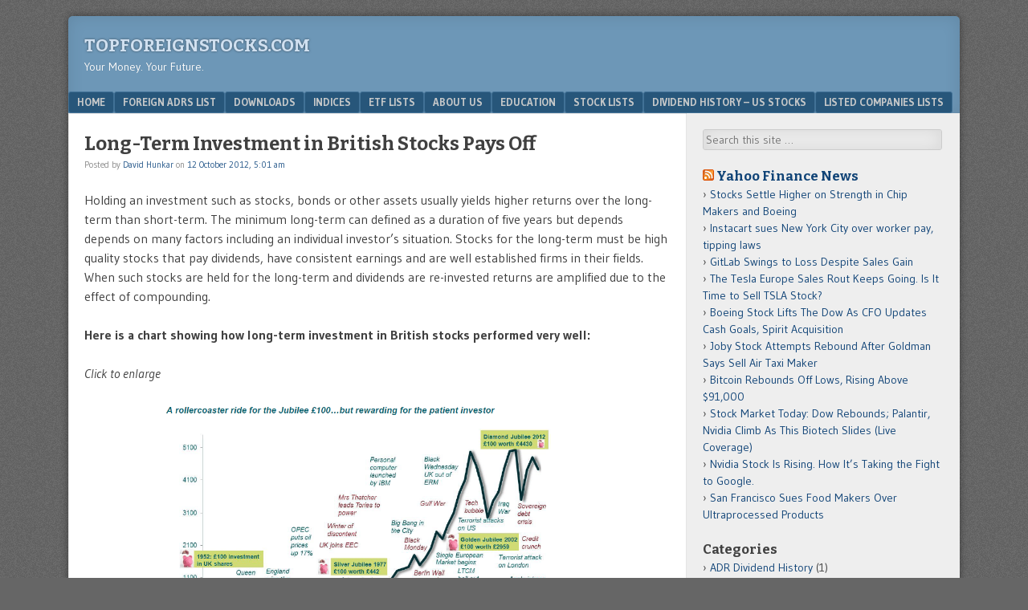

--- FILE ---
content_type: text/html; charset=UTF-8
request_url: https://topforeignstocks.com/2012/10/12/long-term-investment-in-british-stocks-pays-off/
body_size: 16541
content:
<!DOCTYPE html>
<html  xmlns="http://www.w3.org/1999/xhtml" prefix="" lang="en-US">
<head>
	<!-- Global site tag (gtag.js) - Google Analytics -->
<script async src="https://www.googletagmanager.com/gtag/js?id=UA-129064405-1"></script>
<script>
  window.dataLayer = window.dataLayer || [];
  function gtag(){dataLayer.push(arguments);}
  gtag('js', new Date());

  gtag('config', 'UA-129064405-1');
</script>
<!-- Global site tag (gtag.js) - Google Analytics -->
<script async src="https://www.googletagmanager.com/gtag/js?id=UA-11539341-1"></script>
<script>
  window.dataLayer = window.dataLayer || [];
  function gtag(){dataLayer.push(arguments);}
  gtag('js', new Date());

  gtag('config', 'UA-11539341-1');
</script>

<script>InvestingChannelQueue = window.InvestingChannelQueue || [];</script>
<script async src="https://u5.investingchannel.com/static/uat.js"></script>
<script>

var ic_page;

InvestingChannelQueue.push(function() {
ic_page = InvestingChannel.UAT.Run("8f24968c-8782-4ac6-992f-edeccfd5bfd4");
});

var ic_tag_1;
var ic_tag_2;
var ic_tag_3;
var ic_tag_4;
var ic_tag_5;
var ic_tag_6;
var ic_tag_7;
var ic_tag_8;
var ic_tag_9;
var ic_tag_10;
var ic_tag_11;
var ic_tag_12;

InvestingChannelQueue.push(function() {

ic_tag_1 = ic_page.defineTag("topforeignstocks/home","728x90","IC_D_728x90_1");
ic_tag_1.setKval({"adslot":"IC_d_728x90_1"});

ic_tag_2 = ic_page.defineNativeTag("topforeignstocks/home","3x1,728x90,fluid","IC_D_3x1_1", 165);
ic_tag_2.setKval({"adslot":"IC_d_3x1_1"});

ic_tag_3 = ic_page.defineTag("topforeignstocks/home","160x600, 120x600, fluid","IC_D_160X600_1");
ic_tag_3.setKval({"adslot":"IC_d_160x600_1"});

ic_tag_4 = ic_page.defineTag("topforeignstocks/home","300x250, 300x600, 300x1050, fluid","IC_D_300x250_1");
ic_tag_4.setKval({"adslot":"IC_d_300x250_1"});

ic_tag_5 = ic_page.defineTag("topforeignstocks/home","300x250, 300x600, 336x380, 300x384, 300x1050, fluid","IC_D_300x250_2");
ic_tag_5.setKval({"adslot":"IC_d_300x250_2"});

ic_tag_6 = ic_page.defineTag("topforeignstocks/home","300x250, 300x600, 300x1050, fluid","IC_D_300x250_3");
ic_tag_6.setKval({"adslot":"IC_d_300x250_3"}); 

ic_tag_7 = ic_page.defineTag("topforeignstocks/home","234x20, 500x55, fluid, 300x60","IC_D_234x20_1");
ic_tag_7.setKval({"adslot":"IC_d_234x20_1"});

ic_tag_8 = ic_page.defineTag("topforeignstocks/home","300x250, 300x600, 300x1050, fluid","IC_D_300x250_4");
ic_tag_8.setKval({"adslot":"IC_d_300x250_4"});
 
ic_tag_9 = ic_page.defineOutOfPageTag("topforeignstocks/home","IC_D_OOP_1");
ic_tag_9.setKval({"Adslot":"IC_d_OOP_1"});

ic_tag_10 = ic_page.defineNativeTag("topforeignstocks/home","3x3,728x90,fluid","IC_D_3x3_1", 165);
ic_tag_10.setKval({"adslot":"IC_d_3x3_1"});

ic_tag_11 = ic_page.defineNativeTag("topforeignstocks/home","3x7,728x90,fluid","IC_D_3x7_1", 165);
ic_tag_11.setKval({"adslot":"IC_d_3x7_1"});

ic_tag_12 = ic_page.defineNativeTag("topforeignstocks/home","3x8,728x90,fluid","IC_D_3x8_1", 165);
ic_tag_12.setKval({"adslot":"IC_d_3x8_1"});

ic_page.renderTags();
});

</script>

	
<meta charset="UTF-8" />
<meta name="viewport" content="width=device-width" />
<title>Long-Term Investment in British Stocks Pays Off | TopForeignStocks.com</title>
<link rel="profile" href="https://gmpg.org/xfn/11" />
<link rel="pingback" href="https://topforeignstocks.com/xmlrpc.php" />
<!--[if lt IE 9]>
<script src="https://topforeignstocks.com/wp-content/themes/f2/js/html5.js" type="text/javascript"></script>
<![endif]-->


<!-- BEGIN Metadata added by the Add-Meta-Tags WordPress plugin -->
<meta name="description" content="Holding an investment such as stocks, bonds or other assets usually yields higher returns over the long-term than short-term. The minimum long-term can defined as a duration of five years but depends depends on many factors including an individual investor&#039;s situation." />
<meta name="keywords" content="top foreign stocks, topforeignstocks, best foreign stocks,adrs, india adrs, china adrs, canada stocks, turkey adrs, british adrs, israel adrs, foreign adrs, dividend withholding tax, japan adrs, railroad stocks, nasdaq stocks, semiconductor stocks, airline stocks, s&amp;p 500 index constituents, germany adrs, food stocks, hotel stocks, nyse stocks, adr fee, russia adrs, australia adrs, homebuilding stocks, auto manufacturing stocks, software stocks, biotech stocks, precious metal stocks, s&amp;p 500 excel download, andex chart 2023, uk" />
<!-- END Metadata added by the Add-Meta-Tags WordPress plugin -->

<meta name='robots' content='max-image-preview:large' />
	<style>img:is([sizes="auto" i], [sizes^="auto," i]) { contain-intrinsic-size: 3000px 1500px }</style>
	<link rel='dns-prefetch' href='//fonts.googleapis.com' />
<link rel="alternate" type="application/rss+xml" title="TopForeignStocks.com &raquo; Feed" href="https://topforeignstocks.com/feed/" />
<link rel="alternate" type="application/rss+xml" title="TopForeignStocks.com &raquo; Comments Feed" href="https://topforeignstocks.com/comments/feed/" />
<link rel="alternate" type="application/rss+xml" title="TopForeignStocks.com &raquo; Long-Term Investment in British Stocks Pays Off Comments Feed" href="https://topforeignstocks.com/2012/10/12/long-term-investment-in-british-stocks-pays-off/feed/" />
<script type="text/javascript">
/* <![CDATA[ */
window._wpemojiSettings = {"baseUrl":"https:\/\/s.w.org\/images\/core\/emoji\/15.0.3\/72x72\/","ext":".png","svgUrl":"https:\/\/s.w.org\/images\/core\/emoji\/15.0.3\/svg\/","svgExt":".svg","source":{"concatemoji":"https:\/\/topforeignstocks.com\/wp-includes\/js\/wp-emoji-release.min.js?ver=6.7.4"}};
/*! This file is auto-generated */
!function(i,n){var o,s,e;function c(e){try{var t={supportTests:e,timestamp:(new Date).valueOf()};sessionStorage.setItem(o,JSON.stringify(t))}catch(e){}}function p(e,t,n){e.clearRect(0,0,e.canvas.width,e.canvas.height),e.fillText(t,0,0);var t=new Uint32Array(e.getImageData(0,0,e.canvas.width,e.canvas.height).data),r=(e.clearRect(0,0,e.canvas.width,e.canvas.height),e.fillText(n,0,0),new Uint32Array(e.getImageData(0,0,e.canvas.width,e.canvas.height).data));return t.every(function(e,t){return e===r[t]})}function u(e,t,n){switch(t){case"flag":return n(e,"\ud83c\udff3\ufe0f\u200d\u26a7\ufe0f","\ud83c\udff3\ufe0f\u200b\u26a7\ufe0f")?!1:!n(e,"\ud83c\uddfa\ud83c\uddf3","\ud83c\uddfa\u200b\ud83c\uddf3")&&!n(e,"\ud83c\udff4\udb40\udc67\udb40\udc62\udb40\udc65\udb40\udc6e\udb40\udc67\udb40\udc7f","\ud83c\udff4\u200b\udb40\udc67\u200b\udb40\udc62\u200b\udb40\udc65\u200b\udb40\udc6e\u200b\udb40\udc67\u200b\udb40\udc7f");case"emoji":return!n(e,"\ud83d\udc26\u200d\u2b1b","\ud83d\udc26\u200b\u2b1b")}return!1}function f(e,t,n){var r="undefined"!=typeof WorkerGlobalScope&&self instanceof WorkerGlobalScope?new OffscreenCanvas(300,150):i.createElement("canvas"),a=r.getContext("2d",{willReadFrequently:!0}),o=(a.textBaseline="top",a.font="600 32px Arial",{});return e.forEach(function(e){o[e]=t(a,e,n)}),o}function t(e){var t=i.createElement("script");t.src=e,t.defer=!0,i.head.appendChild(t)}"undefined"!=typeof Promise&&(o="wpEmojiSettingsSupports",s=["flag","emoji"],n.supports={everything:!0,everythingExceptFlag:!0},e=new Promise(function(e){i.addEventListener("DOMContentLoaded",e,{once:!0})}),new Promise(function(t){var n=function(){try{var e=JSON.parse(sessionStorage.getItem(o));if("object"==typeof e&&"number"==typeof e.timestamp&&(new Date).valueOf()<e.timestamp+604800&&"object"==typeof e.supportTests)return e.supportTests}catch(e){}return null}();if(!n){if("undefined"!=typeof Worker&&"undefined"!=typeof OffscreenCanvas&&"undefined"!=typeof URL&&URL.createObjectURL&&"undefined"!=typeof Blob)try{var e="postMessage("+f.toString()+"("+[JSON.stringify(s),u.toString(),p.toString()].join(",")+"));",r=new Blob([e],{type:"text/javascript"}),a=new Worker(URL.createObjectURL(r),{name:"wpTestEmojiSupports"});return void(a.onmessage=function(e){c(n=e.data),a.terminate(),t(n)})}catch(e){}c(n=f(s,u,p))}t(n)}).then(function(e){for(var t in e)n.supports[t]=e[t],n.supports.everything=n.supports.everything&&n.supports[t],"flag"!==t&&(n.supports.everythingExceptFlag=n.supports.everythingExceptFlag&&n.supports[t]);n.supports.everythingExceptFlag=n.supports.everythingExceptFlag&&!n.supports.flag,n.DOMReady=!1,n.readyCallback=function(){n.DOMReady=!0}}).then(function(){return e}).then(function(){var e;n.supports.everything||(n.readyCallback(),(e=n.source||{}).concatemoji?t(e.concatemoji):e.wpemoji&&e.twemoji&&(t(e.twemoji),t(e.wpemoji)))}))}((window,document),window._wpemojiSettings);
/* ]]> */
</script>

<style id='wp-emoji-styles-inline-css' type='text/css'>

	img.wp-smiley, img.emoji {
		display: inline !important;
		border: none !important;
		box-shadow: none !important;
		height: 1em !important;
		width: 1em !important;
		margin: 0 0.07em !important;
		vertical-align: -0.1em !important;
		background: none !important;
		padding: 0 !important;
	}
</style>
<link rel='stylesheet' id='wp-block-library-css' href='https://topforeignstocks.com/wp-includes/css/dist/block-library/style.min.css?ver=6.7.4' type='text/css' media='all' />
<style id='classic-theme-styles-inline-css' type='text/css'>
/*! This file is auto-generated */
.wp-block-button__link{color:#fff;background-color:#32373c;border-radius:9999px;box-shadow:none;text-decoration:none;padding:calc(.667em + 2px) calc(1.333em + 2px);font-size:1.125em}.wp-block-file__button{background:#32373c;color:#fff;text-decoration:none}
</style>
<style id='global-styles-inline-css' type='text/css'>
:root{--wp--preset--aspect-ratio--square: 1;--wp--preset--aspect-ratio--4-3: 4/3;--wp--preset--aspect-ratio--3-4: 3/4;--wp--preset--aspect-ratio--3-2: 3/2;--wp--preset--aspect-ratio--2-3: 2/3;--wp--preset--aspect-ratio--16-9: 16/9;--wp--preset--aspect-ratio--9-16: 9/16;--wp--preset--color--black: #000000;--wp--preset--color--cyan-bluish-gray: #abb8c3;--wp--preset--color--white: #ffffff;--wp--preset--color--pale-pink: #f78da7;--wp--preset--color--vivid-red: #cf2e2e;--wp--preset--color--luminous-vivid-orange: #ff6900;--wp--preset--color--luminous-vivid-amber: #fcb900;--wp--preset--color--light-green-cyan: #7bdcb5;--wp--preset--color--vivid-green-cyan: #00d084;--wp--preset--color--pale-cyan-blue: #8ed1fc;--wp--preset--color--vivid-cyan-blue: #0693e3;--wp--preset--color--vivid-purple: #9b51e0;--wp--preset--gradient--vivid-cyan-blue-to-vivid-purple: linear-gradient(135deg,rgba(6,147,227,1) 0%,rgb(155,81,224) 100%);--wp--preset--gradient--light-green-cyan-to-vivid-green-cyan: linear-gradient(135deg,rgb(122,220,180) 0%,rgb(0,208,130) 100%);--wp--preset--gradient--luminous-vivid-amber-to-luminous-vivid-orange: linear-gradient(135deg,rgba(252,185,0,1) 0%,rgba(255,105,0,1) 100%);--wp--preset--gradient--luminous-vivid-orange-to-vivid-red: linear-gradient(135deg,rgba(255,105,0,1) 0%,rgb(207,46,46) 100%);--wp--preset--gradient--very-light-gray-to-cyan-bluish-gray: linear-gradient(135deg,rgb(238,238,238) 0%,rgb(169,184,195) 100%);--wp--preset--gradient--cool-to-warm-spectrum: linear-gradient(135deg,rgb(74,234,220) 0%,rgb(151,120,209) 20%,rgb(207,42,186) 40%,rgb(238,44,130) 60%,rgb(251,105,98) 80%,rgb(254,248,76) 100%);--wp--preset--gradient--blush-light-purple: linear-gradient(135deg,rgb(255,206,236) 0%,rgb(152,150,240) 100%);--wp--preset--gradient--blush-bordeaux: linear-gradient(135deg,rgb(254,205,165) 0%,rgb(254,45,45) 50%,rgb(107,0,62) 100%);--wp--preset--gradient--luminous-dusk: linear-gradient(135deg,rgb(255,203,112) 0%,rgb(199,81,192) 50%,rgb(65,88,208) 100%);--wp--preset--gradient--pale-ocean: linear-gradient(135deg,rgb(255,245,203) 0%,rgb(182,227,212) 50%,rgb(51,167,181) 100%);--wp--preset--gradient--electric-grass: linear-gradient(135deg,rgb(202,248,128) 0%,rgb(113,206,126) 100%);--wp--preset--gradient--midnight: linear-gradient(135deg,rgb(2,3,129) 0%,rgb(40,116,252) 100%);--wp--preset--font-size--small: 13px;--wp--preset--font-size--medium: 20px;--wp--preset--font-size--large: 36px;--wp--preset--font-size--x-large: 42px;--wp--preset--spacing--20: 0.44rem;--wp--preset--spacing--30: 0.67rem;--wp--preset--spacing--40: 1rem;--wp--preset--spacing--50: 1.5rem;--wp--preset--spacing--60: 2.25rem;--wp--preset--spacing--70: 3.38rem;--wp--preset--spacing--80: 5.06rem;--wp--preset--shadow--natural: 6px 6px 9px rgba(0, 0, 0, 0.2);--wp--preset--shadow--deep: 12px 12px 50px rgba(0, 0, 0, 0.4);--wp--preset--shadow--sharp: 6px 6px 0px rgba(0, 0, 0, 0.2);--wp--preset--shadow--outlined: 6px 6px 0px -3px rgba(255, 255, 255, 1), 6px 6px rgba(0, 0, 0, 1);--wp--preset--shadow--crisp: 6px 6px 0px rgba(0, 0, 0, 1);}:where(.is-layout-flex){gap: 0.5em;}:where(.is-layout-grid){gap: 0.5em;}body .is-layout-flex{display: flex;}.is-layout-flex{flex-wrap: wrap;align-items: center;}.is-layout-flex > :is(*, div){margin: 0;}body .is-layout-grid{display: grid;}.is-layout-grid > :is(*, div){margin: 0;}:where(.wp-block-columns.is-layout-flex){gap: 2em;}:where(.wp-block-columns.is-layout-grid){gap: 2em;}:where(.wp-block-post-template.is-layout-flex){gap: 1.25em;}:where(.wp-block-post-template.is-layout-grid){gap: 1.25em;}.has-black-color{color: var(--wp--preset--color--black) !important;}.has-cyan-bluish-gray-color{color: var(--wp--preset--color--cyan-bluish-gray) !important;}.has-white-color{color: var(--wp--preset--color--white) !important;}.has-pale-pink-color{color: var(--wp--preset--color--pale-pink) !important;}.has-vivid-red-color{color: var(--wp--preset--color--vivid-red) !important;}.has-luminous-vivid-orange-color{color: var(--wp--preset--color--luminous-vivid-orange) !important;}.has-luminous-vivid-amber-color{color: var(--wp--preset--color--luminous-vivid-amber) !important;}.has-light-green-cyan-color{color: var(--wp--preset--color--light-green-cyan) !important;}.has-vivid-green-cyan-color{color: var(--wp--preset--color--vivid-green-cyan) !important;}.has-pale-cyan-blue-color{color: var(--wp--preset--color--pale-cyan-blue) !important;}.has-vivid-cyan-blue-color{color: var(--wp--preset--color--vivid-cyan-blue) !important;}.has-vivid-purple-color{color: var(--wp--preset--color--vivid-purple) !important;}.has-black-background-color{background-color: var(--wp--preset--color--black) !important;}.has-cyan-bluish-gray-background-color{background-color: var(--wp--preset--color--cyan-bluish-gray) !important;}.has-white-background-color{background-color: var(--wp--preset--color--white) !important;}.has-pale-pink-background-color{background-color: var(--wp--preset--color--pale-pink) !important;}.has-vivid-red-background-color{background-color: var(--wp--preset--color--vivid-red) !important;}.has-luminous-vivid-orange-background-color{background-color: var(--wp--preset--color--luminous-vivid-orange) !important;}.has-luminous-vivid-amber-background-color{background-color: var(--wp--preset--color--luminous-vivid-amber) !important;}.has-light-green-cyan-background-color{background-color: var(--wp--preset--color--light-green-cyan) !important;}.has-vivid-green-cyan-background-color{background-color: var(--wp--preset--color--vivid-green-cyan) !important;}.has-pale-cyan-blue-background-color{background-color: var(--wp--preset--color--pale-cyan-blue) !important;}.has-vivid-cyan-blue-background-color{background-color: var(--wp--preset--color--vivid-cyan-blue) !important;}.has-vivid-purple-background-color{background-color: var(--wp--preset--color--vivid-purple) !important;}.has-black-border-color{border-color: var(--wp--preset--color--black) !important;}.has-cyan-bluish-gray-border-color{border-color: var(--wp--preset--color--cyan-bluish-gray) !important;}.has-white-border-color{border-color: var(--wp--preset--color--white) !important;}.has-pale-pink-border-color{border-color: var(--wp--preset--color--pale-pink) !important;}.has-vivid-red-border-color{border-color: var(--wp--preset--color--vivid-red) !important;}.has-luminous-vivid-orange-border-color{border-color: var(--wp--preset--color--luminous-vivid-orange) !important;}.has-luminous-vivid-amber-border-color{border-color: var(--wp--preset--color--luminous-vivid-amber) !important;}.has-light-green-cyan-border-color{border-color: var(--wp--preset--color--light-green-cyan) !important;}.has-vivid-green-cyan-border-color{border-color: var(--wp--preset--color--vivid-green-cyan) !important;}.has-pale-cyan-blue-border-color{border-color: var(--wp--preset--color--pale-cyan-blue) !important;}.has-vivid-cyan-blue-border-color{border-color: var(--wp--preset--color--vivid-cyan-blue) !important;}.has-vivid-purple-border-color{border-color: var(--wp--preset--color--vivid-purple) !important;}.has-vivid-cyan-blue-to-vivid-purple-gradient-background{background: var(--wp--preset--gradient--vivid-cyan-blue-to-vivid-purple) !important;}.has-light-green-cyan-to-vivid-green-cyan-gradient-background{background: var(--wp--preset--gradient--light-green-cyan-to-vivid-green-cyan) !important;}.has-luminous-vivid-amber-to-luminous-vivid-orange-gradient-background{background: var(--wp--preset--gradient--luminous-vivid-amber-to-luminous-vivid-orange) !important;}.has-luminous-vivid-orange-to-vivid-red-gradient-background{background: var(--wp--preset--gradient--luminous-vivid-orange-to-vivid-red) !important;}.has-very-light-gray-to-cyan-bluish-gray-gradient-background{background: var(--wp--preset--gradient--very-light-gray-to-cyan-bluish-gray) !important;}.has-cool-to-warm-spectrum-gradient-background{background: var(--wp--preset--gradient--cool-to-warm-spectrum) !important;}.has-blush-light-purple-gradient-background{background: var(--wp--preset--gradient--blush-light-purple) !important;}.has-blush-bordeaux-gradient-background{background: var(--wp--preset--gradient--blush-bordeaux) !important;}.has-luminous-dusk-gradient-background{background: var(--wp--preset--gradient--luminous-dusk) !important;}.has-pale-ocean-gradient-background{background: var(--wp--preset--gradient--pale-ocean) !important;}.has-electric-grass-gradient-background{background: var(--wp--preset--gradient--electric-grass) !important;}.has-midnight-gradient-background{background: var(--wp--preset--gradient--midnight) !important;}.has-small-font-size{font-size: var(--wp--preset--font-size--small) !important;}.has-medium-font-size{font-size: var(--wp--preset--font-size--medium) !important;}.has-large-font-size{font-size: var(--wp--preset--font-size--large) !important;}.has-x-large-font-size{font-size: var(--wp--preset--font-size--x-large) !important;}
:where(.wp-block-post-template.is-layout-flex){gap: 1.25em;}:where(.wp-block-post-template.is-layout-grid){gap: 1.25em;}
:where(.wp-block-columns.is-layout-flex){gap: 2em;}:where(.wp-block-columns.is-layout-grid){gap: 2em;}
:root :where(.wp-block-pullquote){font-size: 1.5em;line-height: 1.6;}
</style>
<link rel='stylesheet' id='rpt_front_style-css' href='https://topforeignstocks.com/wp-content/plugins/related-posts-thumbnails/assets/css/front.css?ver=4.2.1' type='text/css' media='all' />
<link rel='stylesheet' id='parent-style-css' href='https://topforeignstocks.com/wp-content/themes/f2/style.css?ver=6.7.4' type='text/css' media='all' />
<link rel='stylesheet' id='webfonts-css' href='https://fonts.googleapis.com/css?family=Bitter:700|Gudea:400,700,400italic' type='text/css' media='all' />
<link rel='stylesheet' id='style-css' href='https://topforeignstocks.com/wp-content/themes/f2-tfs/style.css?ver=0.0.2' type='text/css' media='screen, projection' />
<link rel='stylesheet' id='print-css' href='https://topforeignstocks.com/wp-content/themes/f2/print.css?ver=0.0.2' type='text/css' media='print' />
<!--[if lt IE 9]>
<link rel='stylesheet' id='ie-style-css' href='https://topforeignstocks.com/wp-content/themes/f2/ie.css?ver=0.0.2' type='text/css' media='screen, projection' />
<![endif]-->
<!--[if lt IE 8]>
<link rel='stylesheet' id='ie7-style-css' href='https://topforeignstocks.com/wp-content/themes/f2/ie7.css?ver=0.0.2' type='text/css' media='screen, projection' />
<![endif]-->
<style id='akismet-widget-style-inline-css' type='text/css'>

			.a-stats {
				--akismet-color-mid-green: #357b49;
				--akismet-color-white: #fff;
				--akismet-color-light-grey: #f6f7f7;

				max-width: 350px;
				width: auto;
			}

			.a-stats * {
				all: unset;
				box-sizing: border-box;
			}

			.a-stats strong {
				font-weight: 600;
			}

			.a-stats a.a-stats__link,
			.a-stats a.a-stats__link:visited,
			.a-stats a.a-stats__link:active {
				background: var(--akismet-color-mid-green);
				border: none;
				box-shadow: none;
				border-radius: 8px;
				color: var(--akismet-color-white);
				cursor: pointer;
				display: block;
				font-family: -apple-system, BlinkMacSystemFont, 'Segoe UI', 'Roboto', 'Oxygen-Sans', 'Ubuntu', 'Cantarell', 'Helvetica Neue', sans-serif;
				font-weight: 500;
				padding: 12px;
				text-align: center;
				text-decoration: none;
				transition: all 0.2s ease;
			}

			/* Extra specificity to deal with TwentyTwentyOne focus style */
			.widget .a-stats a.a-stats__link:focus {
				background: var(--akismet-color-mid-green);
				color: var(--akismet-color-white);
				text-decoration: none;
			}

			.a-stats a.a-stats__link:hover {
				filter: brightness(110%);
				box-shadow: 0 4px 12px rgba(0, 0, 0, 0.06), 0 0 2px rgba(0, 0, 0, 0.16);
			}

			.a-stats .count {
				color: var(--akismet-color-white);
				display: block;
				font-size: 1.5em;
				line-height: 1.4;
				padding: 0 13px;
				white-space: nowrap;
			}
		
</style>
<link rel='stylesheet' id='tablepress-default-css' href='https://topforeignstocks.com/wp-content/plugins/tablepress/css/build/default.css?ver=3.1.3' type='text/css' media='all' />
<script type="text/javascript" src="https://topforeignstocks.com/wp-includes/js/jquery/jquery.min.js?ver=3.7.1" id="jquery-core-js"></script>
<script type="text/javascript" src="https://topforeignstocks.com/wp-includes/js/jquery/jquery-migrate.min.js?ver=3.4.1" id="jquery-migrate-js"></script>
<link rel="https://api.w.org/" href="https://topforeignstocks.com/wp-json/" /><link rel="alternate" title="JSON" type="application/json" href="https://topforeignstocks.com/wp-json/wp/v2/posts/7525" /><link rel="EditURI" type="application/rsd+xml" title="RSD" href="https://topforeignstocks.com/xmlrpc.php?rsd" />
<meta name="generator" content="WordPress 6.7.4" />
<link rel="canonical" href="https://topforeignstocks.com/2012/10/12/long-term-investment-in-british-stocks-pays-off/" />
<link rel='shortlink' href='https://topforeignstocks.com/?p=7525' />
<link rel="alternate" title="oEmbed (JSON)" type="application/json+oembed" href="https://topforeignstocks.com/wp-json/oembed/1.0/embed?url=https%3A%2F%2Ftopforeignstocks.com%2F2012%2F10%2F12%2Flong-term-investment-in-british-stocks-pays-off%2F" />
<link rel="alternate" title="oEmbed (XML)" type="text/xml+oembed" href="https://topforeignstocks.com/wp-json/oembed/1.0/embed?url=https%3A%2F%2Ftopforeignstocks.com%2F2012%2F10%2F12%2Flong-term-investment-in-british-stocks-pays-off%2F&#038;format=xml" />
		<script type="text/javascript">
			var _statcounter = _statcounter || [];
			_statcounter.push({"tags": {"author": "DHunkar_2018"}});
		</script>
		        <style>
            #related_posts_thumbnails li {
                border-right: 1px solid #dddddd;
                background-color: #ffffff            }

            #related_posts_thumbnails li:hover {
                background-color: #eeeeee;
            }

            .relpost_content {
                font-size: 12px;
                color: #333333;
            }

            .relpost-block-single {
                background-color: #ffffff;
                border-right: 1px solid #dddddd;
                border-left: 1px solid #dddddd;
                margin-right: -1px;
            }

            .relpost-block-single:hover {
                background-color: #eeeeee;
            }
        </style>

        <script>
    var PushlySDK = window.PushlySDK || [];
    function pushly() { PushlySDK.push(arguments) }
    pushly('load', {
        domainKey: decodeURIComponent("5NafTvF6X41ZrrToleh0yHeyfnBkv4DViBui"),
        sw: "https://topforeignstocks.com/wp-content/plugins/pushly/assets/js/pushly-sdk-worker.js.php",
        swScope: "https://topforeignstocks.com/wp-content/plugins/pushly/"    });
</script>

</head>

<body data-rsssl=1 class="post-template-default single single-post postid-7525 single-format-standard one-sidebar-right wide-sidebar medium-font-sidebar large-font-content">
<div id="page" class="hfeed site">
		<header id="masthead" class="site-header" role="banner">
		<div id="header-wrap">
			<hgroup>
				<h1 class="site-title"><a href="https://topforeignstocks.com/" title="TopForeignStocks.com" rel="home">TopForeignStocks.com</a></h1>
				<h2 class="site-description">Your Money. Your Future.</h2>
							</hgroup>
<div id=IC_D_728x90_1></div>
<div id="IC_D_OOP_1"></div>
			<!-- <script src='//ads.investingchannel.com/adtags/topforeignstocks/exchange_traded_fund/728x90.js' type='text/javascript' charset='utf-8'></script>
			</div> -->

				<nav role="navigation" class="site-navigation main-navigation">
			<h1 class="assistive-text">Menu</h1>
			<div class="assistive-text skip-link"><a href="#content" title="Skip to content">Skip to content</a></div>

			<div class="menu-main-menu-container"><ul id="menu-main-menu" class="menu"><li id="menu-item-15616" class="menu-item menu-item-type-custom menu-item-object-custom menu-item-home menu-item-15616"><a href="https://topforeignstocks.com/">Home</a></li>
<li id="menu-item-15621" class="menu-item menu-item-type-post_type menu-item-object-page menu-item-15621"><a href="https://topforeignstocks.com/foreign-adrs-list/">Foreign ADRs List</a></li>
<li id="menu-item-15618" class="menu-item menu-item-type-post_type menu-item-object-page menu-item-15618"><a href="https://topforeignstocks.com/downloads/">Downloads</a></li>
<li id="menu-item-15622" class="menu-item menu-item-type-post_type menu-item-object-page menu-item-15622"><a href="https://topforeignstocks.com/indices/">Indices</a></li>
<li id="menu-item-15620" class="menu-item menu-item-type-post_type menu-item-object-page menu-item-15620"><a href="https://topforeignstocks.com/etf-lists/">ETF Lists</a></li>
<li id="menu-item-15617" class="menu-item menu-item-type-post_type menu-item-object-page menu-item-15617"><a href="https://topforeignstocks.com/about/">About Us</a></li>
<li id="menu-item-15619" class="menu-item menu-item-type-post_type menu-item-object-page menu-item-15619"><a href="https://topforeignstocks.com/education/">Education</a></li>
<li id="menu-item-15623" class="menu-item menu-item-type-post_type menu-item-object-page menu-item-15623"><a href="https://topforeignstocks.com/stock-lists/">Stock Lists</a></li>
<li id="menu-item-27005" class="menu-item menu-item-type-post_type menu-item-object-page menu-item-27005"><a href="https://topforeignstocks.com/dividend-history-us-stocks/">Dividend History – US Stocks</a></li>
<li id="menu-item-38818" class="menu-item menu-item-type-post_type menu-item-object-page menu-item-38818"><a href="https://topforeignstocks.com/listed-companies-lists/">Listed Companies Lists</a></li>
</ul></div>		</nav><!-- .site-navigation .main-navigation -->
			
		
	</header><!-- #masthead .site-header -->

	<div id="main" class="site-main">

		<div id="primary" class="content-area">
			<div id="content" class="site-content" role="main">

			
				
<article id="post-7525" class="post-7525 post type-post status-publish format-standard hentry category-uk">
	<header class="entry-header">
		<h1 class="entry-title">Long-Term Investment in British Stocks Pays Off</h1>

		<div class="entry-meta">
			Posted by <span class="author vcard"><a class="url fn n" href="https://topforeignstocks.com/author/dhunkar_2018/" title="View all posts by David Hunkar" rel="author">David Hunkar</a></span> on <a href="https://topforeignstocks.com/2012/10/12/long-term-investment-in-british-stocks-pays-off/" title="" rel="bookmark"><time class="entry-date" datetime="2012-10-12T05:01:22-04:00">12 October 2012, 5:01 am</time></a>		</div><!-- .entry-meta -->
	</header><!-- .entry-header -->

	<div class="entry-content">
				<p>Holding an investment such as stocks, bonds or other assets usually yields higher returns over the long-term than short-term. The minimum long-term can defined as a duration of five years but depends depends on many factors including an individual investor&#8217;s situation. Stocks for the long-term must be high quality stocks that pay dividends, have consistent earnings and are well established firms in their fields. When such stocks are held for the long-term and dividends are re-invested returns are amplified due to the effect of compounding.</p>
<p><strong>Here is a chart showing how long-term investment in British stocks performed very well:</strong></p>
<p><em>Click to enlarge</em></p>
<p style="text-align: center;"><a href="https://topforeignstocks.com/wp-content/uploads/2012/10/Long-Term-Returns-British-Stocks.png"><img fetchpriority="high" decoding="async" class="aligncenter  wp-image-7526" title="Long-Term-Returns-British-Stocks" src="https://topforeignstocks.com/wp-content/uploads/2012/10/Long-Term-Returns-British-Stocks.png" alt="" width="566" height="399" srcset="https://topforeignstocks.com/wp-content/uploads/2012/10/Long-Term-Returns-British-Stocks.png 943w, https://topforeignstocks.com/wp-content/uploads/2012/10/Long-Term-Returns-British-Stocks-300x211.png 300w" sizes="(max-width: 566px) 100vw, 566px" /></a></p>
<p>&nbsp;</p>
<p>Source:</p>
<p><a href="http://www.mandg.co.uk/Consumer/MAndGIntelligence/jubilee.jsp" target="_blank" rel="nofollow">Celebrating the Diamond Jubilee: shares reign among the asset classes!</a>, May 2012, M&amp;G Investments</p>
<p>From the research report:</p>
<p><strong>How has a £100 investment fared over 60 years?</strong></p>
<blockquote><p>If you had invested £100 in shares when Elizabeth became Queen in 1952, what journey would that £100 have been on during the 60 years? Well, over the period, according to the Barclays Equity Gilt Study (2012), £100 invested in UK shares would have returned £4,430 by the end of 2011, compared with £352 from government bonds and £249 from cash (taking into account the effects of inflation over this period, gross income reinvested). It is clear from these figures that shares provided the greatest protection from inflation, and at the same time, produced some real growth. At times during the period, inflation hit extreme highs, yet shares remained resilient compared to bonds.</p></blockquote>
<p><a href="https://topforeignstocks.com/wp-content/uploads/2012/10/queen-laughing.jpg"><img decoding="async" class="aligncenter size-full wp-image-7530" title="queen-laughing" src="https://topforeignstocks.com/wp-content/uploads/2012/10/queen-laughing.jpg" alt="" width="320" height="275" srcset="https://topforeignstocks.com/wp-content/uploads/2012/10/queen-laughing.jpg 320w, https://topforeignstocks.com/wp-content/uploads/2012/10/queen-laughing-300x257.jpg 300w" sizes="(max-width: 320px) 100vw, 320px" /></a></p>
<p>The <em>Diamond Jubilee</em> of <em>Queen</em> Elizabeth II will be celebrated through out 2012 and the key events were held in June.</p>
<p><strong>Related ETF:</strong></p>
<p>iShares MSCI United Kingdom Index (<a href="http://finance.yahoo.com/q?s=ewu" target="_blank" rel="nofollow">EWU</a>)</p>
<p>Disclosure: No Positions</p>
<p>For a list of UK stocks trading on the US markets click <a href="https://topforeignstocks.com/2008/03/30/uk-adr-stocks-list/">here</a>.</p>
<!-- relpost-thumb-wrapper --><div class="relpost-thumb-wrapper"><!-- filter-class --><div class="relpost-thumb-container"><h3>Related posts:</h3><!-- related_posts_thumbnails --><ul id="related_posts_thumbnails" style="list-style-type:none; list-style-position: inside; padding: 0; margin:0"><li ><a href="https://topforeignstocks.com/2023/12/01/bull-and-bear-markets-for-uk-markets-from-1946-to-2022-chart/" ><img decoding="async" class="relpost-post-image" alt="Bull and Bear Markets for UK Markets from 1946 to 2022: Chart" src="https://topforeignstocks.com/wp-content/uploads/2023/12/Bull-and-Bear-Markets-for-UK-Markets-from-1946-to-2022-Chart.png" width="150" height="150" style="aspect-ratio:1/1"/></a><a href="https://topforeignstocks.com/2023/12/01/bull-and-bear-markets-for-uk-markets-from-1946-to-2022-chart/" class="relpost_content" style="width: 150px;height: 75px; font-family: Arial; "><span class="rpth_list_content"><h2 class="relpost_card_title">Bull and Bear Markets for UK Markets from 1946 to 2022: Chart</h2></span></a></li><li ><a href="https://topforeignstocks.com/2023/03/18/bull-and-bear-markets-from-1945-to-2021-for-uk-markets-chart/" ><img loading="lazy" decoding="async" class="relpost-post-image" alt="Bull and Bear Markets from 1945 to 2021 for UK Markets: Chart" src="https://topforeignstocks.com/wp-content/uploads/2023/03/Bull-and-Bear-Markets-from-1945-to-2021-UK-Markets-Edition-Page-1-1024x724.png" width="150" height="150" style="aspect-ratio:1/1"/></a><a href="https://topforeignstocks.com/2023/03/18/bull-and-bear-markets-from-1945-to-2021-for-uk-markets-chart/" class="relpost_content" style="width: 150px;height: 75px; font-family: Arial; "><span class="rpth_list_content"><h2 class="relpost_card_title">Bull and Bear Markets from 1945 to 2021 for UK Markets: Chart</h2></span></a></li><li ><a href="https://topforeignstocks.com/2023/03/01/the-vanguard-2023-index-chart-uk-edition/" ><img loading="lazy" decoding="async" class="relpost-post-image" alt="The Vanguard 2023 Index Chart: UK Edition" src="https://topforeignstocks.com/wp-content/uploads/2023/03/Vanguard-2023-Index-Chart-UK-Page-1-1024x726.png" width="150" height="150" style="aspect-ratio:1/1"/></a><a href="https://topforeignstocks.com/2023/03/01/the-vanguard-2023-index-chart-uk-edition/" class="relpost_content" style="width: 150px;height: 75px; font-family: Arial; "><span class="rpth_list_content"><h2 class="relpost_card_title">The Vanguard 2023 Index Chart: UK Edition</h2></span></a></li><li ><a href="https://topforeignstocks.com/2022/12/02/30-years-of-the-ftse-250-infographic/" ><img loading="lazy" decoding="async" class="relpost-post-image" alt="30 Years of the FTSE 250: Infographic" src="https://topforeignstocks.com/wp-content/uploads/2022/11/30-Years-of-FTSE-250-Infographic-1024x668.png" width="150" height="150" style="aspect-ratio:1/1"/></a><a href="https://topforeignstocks.com/2022/12/02/30-years-of-the-ftse-250-infographic/" class="relpost_content" style="width: 150px;height: 75px; font-family: Arial; "><span class="rpth_list_content"><h2 class="relpost_card_title">30 Years of the FTSE 250: Infographic</h2></span></a></li></ul><!-- close related_posts_thumbnails --><div style="clear: both"></div></div><!-- close filter class --></div><!-- close relpost-thumb-wrapper -->			</div><!-- .entry-content -->

	<footer class="entry-meta">
								<span class="cat-links">
				Filed under&nbsp;<a href="https://topforeignstocks.com/category/uk/" rel="category tag">UK</a>			</span>
			
					
				<span class="sep"> | </span>
		<span class="comments-link"><a href="https://topforeignstocks.com/2012/10/12/long-term-investment-in-british-stocks-pays-off/#respond">Comment</a></span>
				<span class="sep"> | </span>
		<span class="permalink"><a href="https://topforeignstocks.com/2012/10/12/long-term-investment-in-british-stocks-pays-off/" rel="bookmark" title="Permanent Link to Long-Term Investment in British Stocks Pays Off">Permalink</a></span>
			</footer><!-- .entry-meta -->

</article><!-- #post-7525 -->


				

	<div id="comments" class="comments-area">

	
	
	
		<div id="respond" class="comment-respond">
		<h3 id="reply-title" class="comment-reply-title">Leave a Reply</h3><form action="https://topforeignstocks.com/wp-comments-post.php" method="post" id="commentform" class="comment-form"><p class="comment-notes"><span id="email-notes">Your email address will not be published.</span> <span class="required-field-message">Required fields are marked <span class="required">*</span></span></p><p class="comment-form-comment"><label for="comment">Comment <span class="required">*</span></label> <textarea id="comment" name="comment" cols="45" rows="8" maxlength="65525" required="required"></textarea></p><p class="comment-form-author"><label for="author">Name</label> <input id="author" name="author" type="text" value="" size="30" maxlength="245" autocomplete="name" /></p>
<p class="comment-form-email"><label for="email">Email</label> <input id="email" name="email" type="text" value="" size="30" maxlength="100" aria-describedby="email-notes" autocomplete="email" /></p>
<p class="comment-form-url"><label for="url">Website</label> <input id="url" name="url" type="text" value="" size="30" maxlength="200" autocomplete="url" /></p>
<p class="comment-form-cookies-consent"><input id="wp-comment-cookies-consent" name="wp-comment-cookies-consent" type="checkbox" value="yes" /> <label for="wp-comment-cookies-consent">Save my name, email, and website in this browser for the next time I comment.</label></p>
<p class="form-submit"><input name="submit" type="submit" id="submit" class="submit" value="Post Comment" /> <input type='hidden' name='comment_post_ID' value='7525' id='comment_post_ID' />
<input type='hidden' name='comment_parent' id='comment_parent' value='0' />
</p><p style="display: none;"><input type="hidden" id="akismet_comment_nonce" name="akismet_comment_nonce" value="57442ee39d" /></p><p style="display: none !important;" class="akismet-fields-container" data-prefix="ak_"><label>&#916;<textarea name="ak_hp_textarea" cols="45" rows="8" maxlength="100"></textarea></label><input type="hidden" id="ak_js_1" name="ak_js" value="42"/><script>document.getElementById( "ak_js_1" ).setAttribute( "value", ( new Date() ).getTime() );</script></p></form>	</div><!-- #respond -->
	
</div><!-- #comments .comments-area -->

					<nav role="navigation" id="nav-below" class="site-navigation post-navigation">
		<h1 class="assistive-text">Post navigation</h1>

	
		<div class="nav-previous"><a href="https://topforeignstocks.com/2012/10/11/knowledge-is-power-inflation-fears-greece-carmageddon-edition/" rel="prev"><span class="meta-nav">&laquo;</span> Knowledge is Power: Inflation Fears, Greece, Carmageddon Edition</a></div>		<div class="nav-next"><a href="https://topforeignstocks.com/2012/10/12/the-worlds-best-banks-2012-by-country/" rel="next">The World&#8217;s Best Banks 2012 by Country <span class="meta-nav">&raquo;</span></a></div>
	
	</nav><!-- #nav-below -->
	

			
			</div><!-- #content .site-content -->
		</div><!-- #primary .content-area -->

	<div id="secondary" class="widget-area">
					<div id="sidebar-1" class="sidebar" role="complementary">
								<aside id="search-6" class="widget widget_search">	<form method="get" id="searchform" action="https://topforeignstocks.com/" role="search">
		<label for="s" class="assistive-text">Search</label>
		<input type="text" class="field" name="s" value="" id="s" placeholder="Search this site &hellip;" />
		<input type="submit" class="submit" name="submit" id="searchsubmit" value="Search" />
	</form>
</aside><aside id="text-12" class="widget widget_text">			<div class="textwidget"><div id="IC_D_300x250_1"></div>
</div>
		</aside><aside id="rss-20" class="widget widget_rss"><h1 class="widget-title"><a class="rsswidget rss-widget-feed" href="https://finance.yahoo.com/news/rssindex"><img class="rss-widget-icon" style="border:0" width="14" height="14" src="https://topforeignstocks.com/wp-includes/images/rss.png" alt="RSS" loading="lazy" /></a> <a class="rsswidget rss-widget-title" href="https://finance.yahoo.com/">Yahoo Finance News</a></h1><ul><li><a class='rsswidget' href='https://finance.yahoo.com/news/stocks-settle-higher-strength-chip-214358731.html'>Stocks Settle Higher on Strength in Chip Makers and Boeing</a></li><li><a class='rsswidget' href='https://finance.yahoo.com/news/instacart-sues-york-city-over-214052369.html'>Instacart sues New York City over worker pay, tipping laws</a></li><li><a class='rsswidget' href='https://www.wsj.com/business/earnings/gitlab-swings-to-loss-despite-sales-gain-87b0c567?siteid=yhoof2&#038;yptr=yahoo'>GitLab Swings to Loss Despite Sales Gain</a></li><li><a class='rsswidget' href='https://finance.yahoo.com/news/tesla-europe-sales-rout-keeps-213739799.html'>The Tesla Europe Sales Rout Keeps Going. Is It Time to Sell TSLA Stock?</a></li><li><a class='rsswidget' href='https://www.investors.com/news/boeing-stock-dow-jones-737-deliveries-production-update-cash-flow-spirit-aerosystems/?src=A00220&#038;yptr=yahoo'>Boeing Stock Lifts The Dow As CFO Updates Cash Goals, Spirit Acquisition</a></li><li><a class='rsswidget' href='https://www.investors.com/news/joby-stock-rebound-goldman-sachs-sell-rating/?src=A00220&#038;yptr=yahoo'>Joby Stock Attempts Rebound After Goldman Says Sell Air Taxi Maker</a></li><li><a class='rsswidget' href='https://www.wsj.com/livecoverage/stock-market-today-dow-sp-500-nasdaq-12-02-2025/card/bitcoin-rebounds-off-lows-hitting-90-000-KdjDmRT8dpAKaWd81I8V?siteid=yhoof2&#038;yptr=yahoo'>Bitcoin Rebounds Off Lows, Rising Above $91,000</a></li><li><a class='rsswidget' href='https://www.investors.com/market-trend/stock-market-today/dow-jones-sp500-nasdaq-nvidia-palantir-astera/?src=A00220&#038;yptr=yahoo'>Stock Market Today: Dow Rebounds; Palantir, Nvidia Climb As This Biotech Slides (Live Coverage)</a></li><li><a class='rsswidget' href='https://www.barrons.com/articles/nvidia-stock-price-ai-chips-google-3d4a12cd?siteid=yhoof2&#038;yptr=yahoo'>Nvidia Stock Is Rising. How It’s Taking the Fight to Google.</a></li><li><a class='rsswidget' href='https://www.wsj.com/business/retail/san-francisco-sues-food-makers-over-ultraprocessed-products-ed34d9bd?siteid=yhoof2&#038;yptr=yahoo'>San Francisco Sues Food Makers Over Ultraprocessed Products</a></li></ul></aside><aside id="categories-2" class="widget widget_categories"><h1 class="widget-title">Categories</h1>
			<ul>
					<li class="cat-item cat-item-55"><a href="https://topforeignstocks.com/category/adr-dividend-history/">ADR Dividend History</a> (1)
</li>
	<li class="cat-item cat-item-21"><a href="https://topforeignstocks.com/category/adrs/">ADRs</a> (263)
</li>
	<li class="cat-item cat-item-105"><a href="https://topforeignstocks.com/category/airlines/">Airlines</a> (12)
</li>
	<li class="cat-item cat-item-54"><a href="https://topforeignstocks.com/category/argentina/">Argentina</a> (15)
</li>
	<li class="cat-item cat-item-100"><a href="https://topforeignstocks.com/category/asset-managers/">Asset Managers</a> (1)
</li>
	<li class="cat-item cat-item-25"><a href="https://topforeignstocks.com/category/australia/">Australia</a> (111)
</li>
	<li class="cat-item cat-item-113"><a href="https://topforeignstocks.com/category/austria/">Austria</a> (4)
</li>
	<li class="cat-item cat-item-78"><a href="https://topforeignstocks.com/category/banks/">Banks</a> (95)
</li>
	<li class="cat-item cat-item-53"><a href="https://topforeignstocks.com/category/belgium/">Belgium</a> (2)
</li>
	<li class="cat-item cat-item-148"><a href="https://topforeignstocks.com/category/biotechs/">Biotechs</a> (4)
</li>
	<li class="cat-item cat-item-74"><a href="https://topforeignstocks.com/category/blogging-stuff/">Blogging Stuff</a> (19)
</li>
	<li class="cat-item cat-item-14"><a href="https://topforeignstocks.com/category/brazil/">Brazil</a> (61)
</li>
	<li class="cat-item cat-item-4"><a href="https://topforeignstocks.com/category/canada/">Canada</a> (120)
</li>
	<li class="cat-item cat-item-92"><a href="https://topforeignstocks.com/category/cartoon/">Cartoon</a> (3)
</li>
	<li class="cat-item cat-item-77"><a href="https://topforeignstocks.com/category/charts/">Charts</a> (362)
</li>
	<li class="cat-item cat-item-127"><a href="https://topforeignstocks.com/category/chemical-stocks/">Chemical Stocks</a> (3)
</li>
	<li class="cat-item cat-item-32"><a href="https://topforeignstocks.com/category/sector-adrs/chemicals/">Chemicals</a> (12)
</li>
	<li class="cat-item cat-item-35"><a href="https://topforeignstocks.com/category/chile/">Chile</a> (27)
</li>
	<li class="cat-item cat-item-94"><a href="https://topforeignstocks.com/category/china/">China</a> (133)
</li>
	<li class="cat-item cat-item-62"><a href="https://topforeignstocks.com/category/closed-end-funds/">Closed-End Funds</a> (13)
</li>
	<li class="cat-item cat-item-104"><a href="https://topforeignstocks.com/category/colombia/">Colombia</a> (7)
</li>
	<li class="cat-item cat-item-93"><a href="https://topforeignstocks.com/category/commodity/">Commodity</a> (26)
</li>
	<li class="cat-item cat-item-37"><a href="https://topforeignstocks.com/category/sector-adrs/construction-materials/">Construction Materials</a> (2)
</li>
	<li class="cat-item cat-item-128"><a href="https://topforeignstocks.com/category/consumer-staples/">Consumer Staples</a> (5)
</li>
	<li class="cat-item cat-item-99"><a href="https://topforeignstocks.com/category/defense/">Defense</a> (2)
</li>
	<li class="cat-item cat-item-46"><a href="https://topforeignstocks.com/category/denmark/">Denmark</a> (4)
</li>
	<li class="cat-item cat-item-12"><a href="https://topforeignstocks.com/category/dividend-gems/">Dividend Gems</a> (9)
</li>
	<li class="cat-item cat-item-68"><a href="https://topforeignstocks.com/category/dividend-history-d-stocks/">Dividend History &#8211; D Stocks</a> (1)
</li>
	<li class="cat-item cat-item-69"><a href="https://topforeignstocks.com/category/dividend-history-e-stocks/">Dividend History &#8211; E Stocks</a> (1)
</li>
	<li class="cat-item cat-item-76"><a href="https://topforeignstocks.com/category/dividend-history-r-stocks/">Dividend History &#8211; R Stocks</a> (1)
</li>
	<li class="cat-item cat-item-56"><a href="https://topforeignstocks.com/category/dividend-history-a-stocks/">Dividend History-A Stocks</a> (1)
</li>
	<li class="cat-item cat-item-60"><a href="https://topforeignstocks.com/category/dividend-history-b-stocks/">Dividend History-B Stocks</a> (1)
</li>
	<li class="cat-item cat-item-86"><a href="https://topforeignstocks.com/category/dividend-stocks/">Dividend Stocks</a> (119)
</li>
	<li class="cat-item cat-item-72"><a href="https://topforeignstocks.com/category/economy/">Economy</a> (966)
</li>
	<li class="cat-item cat-item-111"><a href="https://topforeignstocks.com/category/emerging-markets/">Emerging Markets</a> (94)
</li>
	<li class="cat-item cat-item-129"><a href="https://topforeignstocks.com/category/etfs/">ETFs</a> (40)
</li>
	<li class="cat-item cat-item-142"><a href="https://topforeignstocks.com/category/fact-of-the-day/">Fact of the Day</a> (8)
</li>
	<li class="cat-item cat-item-87"><a href="https://topforeignstocks.com/category/factsheets/">Factsheets</a> (3)
</li>
	<li class="cat-item cat-item-57"><a href="https://topforeignstocks.com/category/faqs/">FAQs</a> (2)
</li>
	<li class="cat-item cat-item-64"><a href="https://topforeignstocks.com/category/favorite-books/">Favorite Books</a> (1)
</li>
	<li class="cat-item cat-item-47"><a href="https://topforeignstocks.com/category/finland/">Finland</a> (2)
</li>
	<li class="cat-item cat-item-33"><a href="https://topforeignstocks.com/category/sector-adrs/food-and-beverages/">Food and Beverages</a> (7)
</li>
	<li class="cat-item cat-item-6"><a href="https://topforeignstocks.com/category/france/">France</a> (20)
</li>
	<li class="cat-item cat-item-75"><a href="https://topforeignstocks.com/category/frontier-markets/">Frontier Markets</a> (21)
</li>
	<li class="cat-item cat-item-108"><a href="https://topforeignstocks.com/category/game-makers/">Game Makers</a> (1)
</li>
	<li class="cat-item cat-item-5"><a href="https://topforeignstocks.com/category/germany/">Germany</a> (80)
</li>
	<li class="cat-item cat-item-95"><a href="https://topforeignstocks.com/category/gold/">Gold</a> (67)
</li>
	<li class="cat-item cat-item-48"><a href="https://topforeignstocks.com/category/greece/">Greece</a> (18)
</li>
	<li class="cat-item cat-item-110"><a href="https://topforeignstocks.com/category/healthcare/">Healthcare</a> (16)
</li>
	<li class="cat-item cat-item-146"><a href="https://topforeignstocks.com/category/hi-speed-rail/">Hi-Speed Rail</a> (3)
</li>
	<li class="cat-item cat-item-125"><a href="https://topforeignstocks.com/category/hong-kong/">Hong Kong</a> (1)
</li>
	<li class="cat-item cat-item-22"><a href="https://topforeignstocks.com/category/india/">India</a> (64)
</li>
	<li class="cat-item cat-item-11"><a href="https://topforeignstocks.com/category/indices/">Indices</a> (21)
</li>
	<li class="cat-item cat-item-31"><a href="https://topforeignstocks.com/category/sector-adrs/sector-indtransports/">Industrial Transports</a> (1)
</li>
	<li class="cat-item cat-item-58"><a href="https://topforeignstocks.com/category/ireland/">Ireland</a> (9)
</li>
	<li class="cat-item cat-item-118"><a href="https://topforeignstocks.com/category/israel/">Israel</a> (2)
</li>
	<li class="cat-item cat-item-63"><a href="https://topforeignstocks.com/category/italy/">Italy</a> (18)
</li>
	<li class="cat-item cat-item-120"><a href="https://topforeignstocks.com/category/japan/">Japan</a> (9)
</li>
	<li class="cat-item cat-item-50"><a href="https://topforeignstocks.com/category/knowledge-is-power/">Knowledge is Power</a> (333)
</li>
	<li class="cat-item cat-item-34"><a href="https://topforeignstocks.com/category/malaysia/">Malaysia</a> (9)
</li>
	<li class="cat-item cat-item-112"><a href="https://topforeignstocks.com/category/mexico/">Mexico</a> (26)
</li>
	<li class="cat-item cat-item-98"><a href="https://topforeignstocks.com/category/misc/">Misc</a> (39)
</li>
	<li class="cat-item cat-item-140"><a href="https://topforeignstocks.com/category/modern-marvels/">Modern Marvels</a> (3)
</li>
	<li class="cat-item cat-item-52"><a href="https://topforeignstocks.com/category/music/">Music</a> (3)
</li>
	<li class="cat-item cat-item-71"><a href="https://topforeignstocks.com/category/mutual-funds/">Mutual Funds</a> (10)
</li>
	<li class="cat-item cat-item-109"><a href="https://topforeignstocks.com/category/natural-gas/">Natural Gas</a> (4)
</li>
	<li class="cat-item cat-item-36"><a href="https://topforeignstocks.com/category/sector-adrs/natural-resources/">Natural Resources</a> (1)
</li>
	<li class="cat-item cat-item-73"><a href="https://topforeignstocks.com/category/new-listings/">New Listings</a> (2)
</li>
	<li class="cat-item cat-item-143"><a href="https://topforeignstocks.com/category/new-zealand/">New Zealand</a> (2)
</li>
	<li class="cat-item cat-item-49"><a href="https://topforeignstocks.com/category/norway/">Norway</a> (8)
</li>
	<li class="cat-item cat-item-90"><a href="https://topforeignstocks.com/category/oil/">Oil</a> (77)
</li>
	<li class="cat-item cat-item-130"><a href="https://topforeignstocks.com/category/oil-industry-stocks/">Oil Industry Stocks</a> (3)
</li>
	<li class="cat-item cat-item-106"><a href="https://topforeignstocks.com/category/performance-review/">Performance Review</a> (73)
</li>
	<li class="cat-item cat-item-38"><a href="https://topforeignstocks.com/category/sector-adrs/personal-and-household-items/">Personal and Household Items</a> (2)
</li>
	<li class="cat-item cat-item-66"><a href="https://topforeignstocks.com/category/peru/">Peru</a> (4)
</li>
	<li class="cat-item cat-item-70"><a href="https://topforeignstocks.com/category/pink-sheets/">Pink Sheets</a> (5)
</li>
	<li class="cat-item cat-item-67"><a href="https://topforeignstocks.com/category/portugal/">Portugal</a> (3)
</li>
	<li class="cat-item cat-item-131"><a href="https://topforeignstocks.com/category/railroads/">Railroads</a> (22)
</li>
	<li class="cat-item cat-item-132"><a href="https://topforeignstocks.com/category/rankings-list/">Rankings List</a> (1)
</li>
	<li class="cat-item cat-item-102"><a href="https://topforeignstocks.com/category/real-estate/">Real Estate</a> (3)
</li>
	<li class="cat-item cat-item-149"><a href="https://topforeignstocks.com/category/retirement/">Retirement</a> (2)
</li>
	<li class="cat-item cat-item-115"><a href="https://topforeignstocks.com/category/russia/">Russia</a> (34)
</li>
	<li class="cat-item cat-item-124"><a href="https://topforeignstocks.com/category/saudi-arabia/">Saudi Arabia</a> (1)
</li>
	<li class="cat-item cat-item-24"><a href="https://topforeignstocks.com/category/sector-adrs/">Sector-ADRs</a> (5)
</li>
	<li class="cat-item cat-item-15"><a href="https://topforeignstocks.com/category/sector-wise-stocks/">Sector-Wise Stocks</a> (17)
</li>
	<li class="cat-item cat-item-65"><a href="https://topforeignstocks.com/category/singapore/">Singapore</a> (19)
</li>
	<li class="cat-item cat-item-116"><a href="https://topforeignstocks.com/category/south-africa/">South Africa</a> (10)
</li>
	<li class="cat-item cat-item-44"><a href="https://topforeignstocks.com/category/south-korea/">South Korea</a> (6)
</li>
	<li class="cat-item cat-item-8"><a href="https://topforeignstocks.com/category/spain/">Spain</a> (8)
</li>
	<li class="cat-item cat-item-96"><a href="https://topforeignstocks.com/category/steel/">Steel</a> (2)
</li>
	<li class="cat-item cat-item-133"><a href="https://topforeignstocks.com/category/stock-picks/">Stock Picks</a> (20)
</li>
	<li class="cat-item cat-item-121"><a href="https://topforeignstocks.com/category/stock-splits/">Stock Splits</a> (11)
</li>
	<li class="cat-item cat-item-61"><a href="https://topforeignstocks.com/category/strategy/">Strategy</a> (775)
</li>
	<li class="cat-item cat-item-43"><a href="https://topforeignstocks.com/category/sweden/">Sweden</a> (7)
</li>
	<li class="cat-item cat-item-117"><a href="https://topforeignstocks.com/category/switzerland/">Switzerland</a> (3)
</li>
	<li class="cat-item cat-item-119"><a href="https://topforeignstocks.com/category/thailand/">Thailand</a> (2)
</li>
	<li class="cat-item cat-item-114"><a href="https://topforeignstocks.com/category/the-netherlands/">The Netherlands</a> (3)
</li>
	<li class="cat-item cat-item-82"><a href="https://topforeignstocks.com/category/top-banks-list/">Top Banks List</a> (168)
</li>
	<li class="cat-item cat-item-89"><a href="https://topforeignstocks.com/category/top-companies/">Top Companies</a> (234)
</li>
	<li class="cat-item cat-item-40"><a href="https://topforeignstocks.com/category/top-adrs-by-volume/">Top-ADRs-by-Volume</a> (3)
</li>
	<li class="cat-item cat-item-19"><a href="https://topforeignstocks.com/category/topforeignstocks/">TopForeignStocks</a> (22)
</li>
	<li class="cat-item cat-item-45"><a href="https://topforeignstocks.com/category/train-stocks/">Train Stocks</a> (5)
</li>
	<li class="cat-item cat-item-135"><a href="https://topforeignstocks.com/category/travel/">Travel</a> (18)
</li>
	<li class="cat-item cat-item-7"><a href="https://topforeignstocks.com/category/uk/">UK</a> (85)
</li>
	<li class="cat-item cat-item-23"><a href="https://topforeignstocks.com/category/upcoming-adr-dividends/">Upcoming ADR Dividends</a> (4)
</li>
	<li class="cat-item cat-item-20"><a href="https://topforeignstocks.com/category/upcoming-adr-splits/">Upcoming-ADR-Splits</a> (8)
</li>
	<li class="cat-item cat-item-97"><a href="https://topforeignstocks.com/category/us-banks/">US Banks</a> (5)
</li>
	<li class="cat-item cat-item-51"><a href="https://topforeignstocks.com/category/sector-adrs/utilities/">Utilities</a> (44)
</li>
	<li class="cat-item cat-item-91"><a href="https://topforeignstocks.com/category/video/">Video</a> (22)
</li>
			</ul>

			</aside><aside id="text-13" class="widget widget_text">			<div class="textwidget"><div id="IC_D_160X600_1"></div>
</div>
		</aside><aside id="rss-19" class="widget widget_rss"><h1 class="widget-title"><a class="rsswidget rss-widget-feed" href="http://ftalphaville.ft.com/feed/"><img class="rss-widget-icon" style="border:0" width="14" height="14" src="https://topforeignstocks.com/wp-includes/images/rss.png" alt="RSS" loading="lazy" /></a> <a class="rsswidget rss-widget-title" href="https://www.ft.com/stream/89d15f70-640d-11e4-9803-0800200c9a66">FT Alphaville</a></h1><ul><li><a class='rsswidget' href='https://www.ft.com/content/bfe4816b-4f8a-43eb-b550-224405c7e475'>FTAV’s further reading</a></li><li><a class='rsswidget' href='https://www.ft.com/content/d2d48077-d939-4df0-8e49-8e33e786a4cd'>Losing 96 per cent of your money was *checks notes* good?</a></li><li><a class='rsswidget' href='https://www.ft.com/content/0fa6069d-e030-4775-8191-246eddd7e06e'>Leverage is crypto trading’s faultline</a></li><li><a class='rsswidget' href='https://www.ft.com/content/dd47e7bc-520c-447d-8f07-4103fc7c7485'>FTAV’s further reading</a></li><li><a class='rsswidget' href='https://www.ft.com/content/df3a106f-a392-43c0-a4fa-a12ad93532f8'>RIP QT; long live ‘reserve management purchases’</a></li><li><a class='rsswidget' href='https://www.ft.com/content/93cc4a0e-ba37-4920-a7cb-ab6a37c1a923'>In a crisis, Strategy stacks dollars</a></li><li><a class='rsswidget' href='https://www.ft.com/content/248088a7-74f9-4529-9eba-440d948e22b3'>FTAV’s further reading</a></li><li><a class='rsswidget' href='https://www.ft.com/content/3cc40b00-6fda-4a94-adab-15454ca14ac9'>And the FTAV chart quiz winner isn’t . . . </a></li><li><a class='rsswidget' href='https://www.ft.com/content/beaa07e5-39cb-4b84-adc3-29f3be77485d'>NOK NOK NOKing on COFER’s door</a></li><li><a class='rsswidget' href='https://www.ft.com/content/b44bcc9d-5394-4dc8-a3ba-f54849936ea5'>FTAV’s further reading</a></li></ul></aside><aside id="text-17" class="widget widget_text">			<div class="textwidget"><div id="IC_D_300x250_2">
<div></div>
</div>
</div>
		</aside><aside id="text-5" class="widget widget_text"><h1 class="widget-title">Subscribe by Email</h1>			<div class="textwidget"><form style="border:1px solid #ccc;padding:3px;text-align:center;" action="https://feedburner.google.com/fb/a/mailverify" method="post" target="popupwindow" onsubmit="window.open('http://feedburner.google.com/fb/a/mailverify?uri=tfs', 'popupwindow', 'scrollbars=yes,width=550,height=520');return true"><p>Enter your email address:</p><p><input type="text" style="width:140px" name="email"/></p><input type="hidden" value="tfs" name="uri"/><input type="hidden" name="loc" value="en_US"/><input type="submit" value="Subscribe" /><p>Delivered by FeedBurner</a></p></form></div>
		</aside><aside id="text-16" class="widget widget_text">			<div class="textwidget"><div id="IC_D_234x20_1">
<div></div>
</div>
</div>
		</aside><aside id="archives-3" class="widget widget_archive"><h1 class="widget-title">Archives</h1>		<label class="screen-reader-text" for="archives-dropdown-3">Archives</label>
		<select id="archives-dropdown-3" name="archive-dropdown">
			
			<option value="">Select Month</option>
				<option value='https://topforeignstocks.com/2025/11/'> November 2025 </option>
	<option value='https://topforeignstocks.com/2025/07/'> July 2025 </option>
	<option value='https://topforeignstocks.com/2025/06/'> June 2025 </option>
	<option value='https://topforeignstocks.com/2025/04/'> April 2025 </option>
	<option value='https://topforeignstocks.com/2025/03/'> March 2025 </option>
	<option value='https://topforeignstocks.com/2025/02/'> February 2025 </option>
	<option value='https://topforeignstocks.com/2025/01/'> January 2025 </option>
	<option value='https://topforeignstocks.com/2024/12/'> December 2024 </option>
	<option value='https://topforeignstocks.com/2024/10/'> October 2024 </option>
	<option value='https://topforeignstocks.com/2024/09/'> September 2024 </option>
	<option value='https://topforeignstocks.com/2024/08/'> August 2024 </option>
	<option value='https://topforeignstocks.com/2024/07/'> July 2024 </option>
	<option value='https://topforeignstocks.com/2024/06/'> June 2024 </option>
	<option value='https://topforeignstocks.com/2024/05/'> May 2024 </option>
	<option value='https://topforeignstocks.com/2024/04/'> April 2024 </option>
	<option value='https://topforeignstocks.com/2024/03/'> March 2024 </option>
	<option value='https://topforeignstocks.com/2024/02/'> February 2024 </option>
	<option value='https://topforeignstocks.com/2024/01/'> January 2024 </option>
	<option value='https://topforeignstocks.com/2023/12/'> December 2023 </option>
	<option value='https://topforeignstocks.com/2023/11/'> November 2023 </option>
	<option value='https://topforeignstocks.com/2023/10/'> October 2023 </option>
	<option value='https://topforeignstocks.com/2023/09/'> September 2023 </option>
	<option value='https://topforeignstocks.com/2023/08/'> August 2023 </option>
	<option value='https://topforeignstocks.com/2023/07/'> July 2023 </option>
	<option value='https://topforeignstocks.com/2023/06/'> June 2023 </option>
	<option value='https://topforeignstocks.com/2023/05/'> May 2023 </option>
	<option value='https://topforeignstocks.com/2023/04/'> April 2023 </option>
	<option value='https://topforeignstocks.com/2023/03/'> March 2023 </option>
	<option value='https://topforeignstocks.com/2023/02/'> February 2023 </option>
	<option value='https://topforeignstocks.com/2023/01/'> January 2023 </option>
	<option value='https://topforeignstocks.com/2022/12/'> December 2022 </option>
	<option value='https://topforeignstocks.com/2022/11/'> November 2022 </option>
	<option value='https://topforeignstocks.com/2022/10/'> October 2022 </option>
	<option value='https://topforeignstocks.com/2022/09/'> September 2022 </option>
	<option value='https://topforeignstocks.com/2022/08/'> August 2022 </option>
	<option value='https://topforeignstocks.com/2022/07/'> July 2022 </option>
	<option value='https://topforeignstocks.com/2022/06/'> June 2022 </option>
	<option value='https://topforeignstocks.com/2022/05/'> May 2022 </option>
	<option value='https://topforeignstocks.com/2022/04/'> April 2022 </option>
	<option value='https://topforeignstocks.com/2022/03/'> March 2022 </option>
	<option value='https://topforeignstocks.com/2022/02/'> February 2022 </option>
	<option value='https://topforeignstocks.com/2022/01/'> January 2022 </option>
	<option value='https://topforeignstocks.com/2021/12/'> December 2021 </option>
	<option value='https://topforeignstocks.com/2021/11/'> November 2021 </option>
	<option value='https://topforeignstocks.com/2021/10/'> October 2021 </option>
	<option value='https://topforeignstocks.com/2021/09/'> September 2021 </option>
	<option value='https://topforeignstocks.com/2021/08/'> August 2021 </option>
	<option value='https://topforeignstocks.com/2021/07/'> July 2021 </option>
	<option value='https://topforeignstocks.com/2021/06/'> June 2021 </option>
	<option value='https://topforeignstocks.com/2021/05/'> May 2021 </option>
	<option value='https://topforeignstocks.com/2021/04/'> April 2021 </option>
	<option value='https://topforeignstocks.com/2021/03/'> March 2021 </option>
	<option value='https://topforeignstocks.com/2021/02/'> February 2021 </option>
	<option value='https://topforeignstocks.com/2021/01/'> January 2021 </option>
	<option value='https://topforeignstocks.com/2020/12/'> December 2020 </option>
	<option value='https://topforeignstocks.com/2020/11/'> November 2020 </option>
	<option value='https://topforeignstocks.com/2020/10/'> October 2020 </option>
	<option value='https://topforeignstocks.com/2020/09/'> September 2020 </option>
	<option value='https://topforeignstocks.com/2020/08/'> August 2020 </option>
	<option value='https://topforeignstocks.com/2020/07/'> July 2020 </option>
	<option value='https://topforeignstocks.com/2020/06/'> June 2020 </option>
	<option value='https://topforeignstocks.com/2020/05/'> May 2020 </option>
	<option value='https://topforeignstocks.com/2020/04/'> April 2020 </option>
	<option value='https://topforeignstocks.com/2020/03/'> March 2020 </option>
	<option value='https://topforeignstocks.com/2020/02/'> February 2020 </option>
	<option value='https://topforeignstocks.com/2020/01/'> January 2020 </option>
	<option value='https://topforeignstocks.com/2019/12/'> December 2019 </option>
	<option value='https://topforeignstocks.com/2019/11/'> November 2019 </option>
	<option value='https://topforeignstocks.com/2019/10/'> October 2019 </option>
	<option value='https://topforeignstocks.com/2019/09/'> September 2019 </option>
	<option value='https://topforeignstocks.com/2019/08/'> August 2019 </option>
	<option value='https://topforeignstocks.com/2019/07/'> July 2019 </option>
	<option value='https://topforeignstocks.com/2019/06/'> June 2019 </option>
	<option value='https://topforeignstocks.com/2019/05/'> May 2019 </option>
	<option value='https://topforeignstocks.com/2019/04/'> April 2019 </option>
	<option value='https://topforeignstocks.com/2019/03/'> March 2019 </option>
	<option value='https://topforeignstocks.com/2019/02/'> February 2019 </option>
	<option value='https://topforeignstocks.com/2019/01/'> January 2019 </option>
	<option value='https://topforeignstocks.com/2018/12/'> December 2018 </option>
	<option value='https://topforeignstocks.com/2018/11/'> November 2018 </option>
	<option value='https://topforeignstocks.com/2018/10/'> October 2018 </option>
	<option value='https://topforeignstocks.com/2018/09/'> September 2018 </option>
	<option value='https://topforeignstocks.com/2018/08/'> August 2018 </option>
	<option value='https://topforeignstocks.com/2018/07/'> July 2018 </option>
	<option value='https://topforeignstocks.com/2018/06/'> June 2018 </option>
	<option value='https://topforeignstocks.com/2018/05/'> May 2018 </option>
	<option value='https://topforeignstocks.com/2018/04/'> April 2018 </option>
	<option value='https://topforeignstocks.com/2018/03/'> March 2018 </option>
	<option value='https://topforeignstocks.com/2018/02/'> February 2018 </option>
	<option value='https://topforeignstocks.com/2018/01/'> January 2018 </option>
	<option value='https://topforeignstocks.com/2017/12/'> December 2017 </option>
	<option value='https://topforeignstocks.com/2017/11/'> November 2017 </option>
	<option value='https://topforeignstocks.com/2017/10/'> October 2017 </option>
	<option value='https://topforeignstocks.com/2017/09/'> September 2017 </option>
	<option value='https://topforeignstocks.com/2017/08/'> August 2017 </option>
	<option value='https://topforeignstocks.com/2017/07/'> July 2017 </option>
	<option value='https://topforeignstocks.com/2017/06/'> June 2017 </option>
	<option value='https://topforeignstocks.com/2017/05/'> May 2017 </option>
	<option value='https://topforeignstocks.com/2017/04/'> April 2017 </option>
	<option value='https://topforeignstocks.com/2017/03/'> March 2017 </option>
	<option value='https://topforeignstocks.com/2017/02/'> February 2017 </option>
	<option value='https://topforeignstocks.com/2017/01/'> January 2017 </option>
	<option value='https://topforeignstocks.com/2016/12/'> December 2016 </option>
	<option value='https://topforeignstocks.com/2016/11/'> November 2016 </option>
	<option value='https://topforeignstocks.com/2016/10/'> October 2016 </option>
	<option value='https://topforeignstocks.com/2016/09/'> September 2016 </option>
	<option value='https://topforeignstocks.com/2016/08/'> August 2016 </option>
	<option value='https://topforeignstocks.com/2016/07/'> July 2016 </option>
	<option value='https://topforeignstocks.com/2016/06/'> June 2016 </option>
	<option value='https://topforeignstocks.com/2016/05/'> May 2016 </option>
	<option value='https://topforeignstocks.com/2016/04/'> April 2016 </option>
	<option value='https://topforeignstocks.com/2016/03/'> March 2016 </option>
	<option value='https://topforeignstocks.com/2016/02/'> February 2016 </option>
	<option value='https://topforeignstocks.com/2016/01/'> January 2016 </option>
	<option value='https://topforeignstocks.com/2015/12/'> December 2015 </option>
	<option value='https://topforeignstocks.com/2015/11/'> November 2015 </option>
	<option value='https://topforeignstocks.com/2015/10/'> October 2015 </option>
	<option value='https://topforeignstocks.com/2015/09/'> September 2015 </option>
	<option value='https://topforeignstocks.com/2015/08/'> August 2015 </option>
	<option value='https://topforeignstocks.com/2015/07/'> July 2015 </option>
	<option value='https://topforeignstocks.com/2015/06/'> June 2015 </option>
	<option value='https://topforeignstocks.com/2015/05/'> May 2015 </option>
	<option value='https://topforeignstocks.com/2015/04/'> April 2015 </option>
	<option value='https://topforeignstocks.com/2015/03/'> March 2015 </option>
	<option value='https://topforeignstocks.com/2015/02/'> February 2015 </option>
	<option value='https://topforeignstocks.com/2015/01/'> January 2015 </option>
	<option value='https://topforeignstocks.com/2014/12/'> December 2014 </option>
	<option value='https://topforeignstocks.com/2014/11/'> November 2014 </option>
	<option value='https://topforeignstocks.com/2014/10/'> October 2014 </option>
	<option value='https://topforeignstocks.com/2014/09/'> September 2014 </option>
	<option value='https://topforeignstocks.com/2014/08/'> August 2014 </option>
	<option value='https://topforeignstocks.com/2014/07/'> July 2014 </option>
	<option value='https://topforeignstocks.com/2014/06/'> June 2014 </option>
	<option value='https://topforeignstocks.com/2014/05/'> May 2014 </option>
	<option value='https://topforeignstocks.com/2014/04/'> April 2014 </option>
	<option value='https://topforeignstocks.com/2014/03/'> March 2014 </option>
	<option value='https://topforeignstocks.com/2014/02/'> February 2014 </option>
	<option value='https://topforeignstocks.com/2014/01/'> January 2014 </option>
	<option value='https://topforeignstocks.com/2013/12/'> December 2013 </option>
	<option value='https://topforeignstocks.com/2013/11/'> November 2013 </option>
	<option value='https://topforeignstocks.com/2013/10/'> October 2013 </option>
	<option value='https://topforeignstocks.com/2013/09/'> September 2013 </option>
	<option value='https://topforeignstocks.com/2013/08/'> August 2013 </option>
	<option value='https://topforeignstocks.com/2013/06/'> June 2013 </option>
	<option value='https://topforeignstocks.com/2013/05/'> May 2013 </option>
	<option value='https://topforeignstocks.com/2013/04/'> April 2013 </option>
	<option value='https://topforeignstocks.com/2013/03/'> March 2013 </option>
	<option value='https://topforeignstocks.com/2013/02/'> February 2013 </option>
	<option value='https://topforeignstocks.com/2013/01/'> January 2013 </option>
	<option value='https://topforeignstocks.com/2012/12/'> December 2012 </option>
	<option value='https://topforeignstocks.com/2012/11/'> November 2012 </option>
	<option value='https://topforeignstocks.com/2012/10/'> October 2012 </option>
	<option value='https://topforeignstocks.com/2012/09/'> September 2012 </option>
	<option value='https://topforeignstocks.com/2012/08/'> August 2012 </option>
	<option value='https://topforeignstocks.com/2012/06/'> June 2012 </option>
	<option value='https://topforeignstocks.com/2012/05/'> May 2012 </option>
	<option value='https://topforeignstocks.com/2012/04/'> April 2012 </option>
	<option value='https://topforeignstocks.com/2012/03/'> March 2012 </option>
	<option value='https://topforeignstocks.com/2012/02/'> February 2012 </option>
	<option value='https://topforeignstocks.com/2012/01/'> January 2012 </option>
	<option value='https://topforeignstocks.com/2011/12/'> December 2011 </option>
	<option value='https://topforeignstocks.com/2011/11/'> November 2011 </option>
	<option value='https://topforeignstocks.com/2011/10/'> October 2011 </option>
	<option value='https://topforeignstocks.com/2011/09/'> September 2011 </option>
	<option value='https://topforeignstocks.com/2011/08/'> August 2011 </option>
	<option value='https://topforeignstocks.com/2011/07/'> July 2011 </option>
	<option value='https://topforeignstocks.com/2011/06/'> June 2011 </option>
	<option value='https://topforeignstocks.com/2011/05/'> May 2011 </option>
	<option value='https://topforeignstocks.com/2011/04/'> April 2011 </option>
	<option value='https://topforeignstocks.com/2011/03/'> March 2011 </option>
	<option value='https://topforeignstocks.com/2011/02/'> February 2011 </option>
	<option value='https://topforeignstocks.com/2011/01/'> January 2011 </option>
	<option value='https://topforeignstocks.com/2010/12/'> December 2010 </option>
	<option value='https://topforeignstocks.com/2010/11/'> November 2010 </option>
	<option value='https://topforeignstocks.com/2010/10/'> October 2010 </option>
	<option value='https://topforeignstocks.com/2010/09/'> September 2010 </option>
	<option value='https://topforeignstocks.com/2010/08/'> August 2010 </option>
	<option value='https://topforeignstocks.com/2010/07/'> July 2010 </option>
	<option value='https://topforeignstocks.com/2010/06/'> June 2010 </option>
	<option value='https://topforeignstocks.com/2010/05/'> May 2010 </option>
	<option value='https://topforeignstocks.com/2010/04/'> April 2010 </option>
	<option value='https://topforeignstocks.com/2010/03/'> March 2010 </option>
	<option value='https://topforeignstocks.com/2010/02/'> February 2010 </option>
	<option value='https://topforeignstocks.com/2010/01/'> January 2010 </option>
	<option value='https://topforeignstocks.com/2009/12/'> December 2009 </option>
	<option value='https://topforeignstocks.com/2009/11/'> November 2009 </option>
	<option value='https://topforeignstocks.com/2009/10/'> October 2009 </option>
	<option value='https://topforeignstocks.com/2009/09/'> September 2009 </option>
	<option value='https://topforeignstocks.com/2009/08/'> August 2009 </option>
	<option value='https://topforeignstocks.com/2009/07/'> July 2009 </option>
	<option value='https://topforeignstocks.com/2009/06/'> June 2009 </option>
	<option value='https://topforeignstocks.com/2009/05/'> May 2009 </option>
	<option value='https://topforeignstocks.com/2009/04/'> April 2009 </option>
	<option value='https://topforeignstocks.com/2009/03/'> March 2009 </option>
	<option value='https://topforeignstocks.com/2009/02/'> February 2009 </option>
	<option value='https://topforeignstocks.com/2009/01/'> January 2009 </option>
	<option value='https://topforeignstocks.com/2008/12/'> December 2008 </option>
	<option value='https://topforeignstocks.com/2008/11/'> November 2008 </option>
	<option value='https://topforeignstocks.com/2008/10/'> October 2008 </option>
	<option value='https://topforeignstocks.com/2008/09/'> September 2008 </option>
	<option value='https://topforeignstocks.com/2008/08/'> August 2008 </option>
	<option value='https://topforeignstocks.com/2008/07/'> July 2008 </option>
	<option value='https://topforeignstocks.com/2008/06/'> June 2008 </option>
	<option value='https://topforeignstocks.com/2008/05/'> May 2008 </option>
	<option value='https://topforeignstocks.com/2008/04/'> April 2008 </option>
	<option value='https://topforeignstocks.com/2008/03/'> March 2008 </option>
	<option value='https://topforeignstocks.com/2008/02/'> February 2008 </option>
	<option value='https://topforeignstocks.com/2008/01/'> January 2008 </option>
	<option value='https://topforeignstocks.com/2007/12/'> December 2007 </option>
	<option value='https://topforeignstocks.com/2007/10/'> October 2007 </option>

		</select>

			<script type="text/javascript">
/* <![CDATA[ */

(function() {
	var dropdown = document.getElementById( "archives-dropdown-3" );
	function onSelectChange() {
		if ( dropdown.options[ dropdown.selectedIndex ].value !== '' ) {
			document.location.href = this.options[ this.selectedIndex ].value;
		}
	}
	dropdown.onchange = onSelectChange;
})();

/* ]]> */
</script>
</aside><aside id="text-10" class="widget widget_text"><h1 class="widget-title">Site Feed</h1>			<div class="textwidget"><p><a href="http://feeds.feedburner.com/jnanagni" rel="alternate" type="application/rss+xml"><img src="//feedburner.google.com/fb/images/pub/feed-icon32x32.png" alt="" style="vertical-align:middle;border:0"/></a>&nbsp;<a href="http://feeds.feedburner.com/tfs" rel="alternate" type="application/rss+xml">Subscribe in a reader</a></p></div>
		</aside><aside id="text-11" class="widget widget_text"><h1 class="widget-title">Disclaimer</h1>			<div class="textwidget">For Informational Purposes Only.Information posted on this site do not constitute investment advice in any way to buy or sell a security. Do your own due diligence before making any investment decisions.</div>
		</aside><aside id="text-14" class="widget widget_text"><h1 class="widget-title">Privacy Policy</h1>			<div class="textwidget"><p><a href="https://topforeignstocks.com/privacy-policy/">Privacy Policy</a></p>
</div>
		</aside><aside id="text-15" class="widget widget_text">			<div class="textwidget"><div id="IC_D_300x250_3">
<div></div>
</div>
</div>
		</aside><aside id="block-3" class="widget widget_block"></aside><aside id="block-4" class="widget widget_block"></aside>			</div><!-- #sidebar-right -->
		
			</div>

	</div><!-- #main .site-main -->

	<footer id="colophon" class="site-footer" role="contentinfo">
		<div class="site-info">
			<div>&copy; 2025 TopForeignStocks.com
<a href="https://topforeignstocks.com/do-not-sell-my-personal-information/">LIMIT THE USE OF MY SENSITIVE PERSONAL INFORMATION</a></div>		</div>
			</footer><!-- #colophon .site-footer -->
</div><!-- #page .hfeed .site -->




		<!-- Start of StatCounter Code -->
		<script>
			<!--
			var sc_project=10502266;
			var sc_security="7364d939";
					</script>
        <script type="text/javascript" src="https://www.statcounter.com/counter/counter.js" async></script>
		<noscript><div class="statcounter"><a title="web analytics" href="https://statcounter.com/"><img class="statcounter" src="https://c.statcounter.com/10502266/0/7364d939/0/" alt="web analytics" /></a></div></noscript>
		<!-- End of StatCounter Code -->
		<script type="text/javascript" src="https://topforeignstocks.com/wp-content/themes/f2/js/jquery.fitvids.min.js?ver=0.0.2" id="fitvids-js"></script>
<script type="text/javascript" src="https://topforeignstocks.com/wp-content/themes/f2/js/small-menu.js?ver=0.0.2" id="small-menu-js"></script>
<script async type="text/javascript" src="https://cdn.p-n.io/pushly-sdk.min.js?domain_key=5NafTvF6X41ZrrToleh0yHeyfnBkv4DViBui&amp;ver=6.7.4" id="pushly-sdk-js"></script>
<script defer type="text/javascript" src="https://topforeignstocks.com/wp-content/plugins/akismet/_inc/akismet-frontend.js?ver=1748780646" id="akismet-frontend-js"></script>
<!-- <script type="text/javascript">
jQuery(document).ready(function() {
	var script_728x90 = document.createElement( 'script' );
	script_728x90.type = 'text/javascript';
	script_728x90.src = 'http://ads.investingchannel.com/adtags/topforeignstocks/ros/728x90.js';
	script_728x90.charset = 'utf-8';
	jQuery("div.ad-728x90").append(script_728x90);

	var script_300x250 = document.createElement( 'script' );
	script_300x250.type = 'text/javascript';
	script_300x250.src = 'http://ads.investingchannel.com/adtags/topforeignstocks/ros/300x250.js';
	script_300x250.charset = 'utf-8';
	jQuery("div.ad-300x250").append(script_300x250);

	var script_160x600 = document.createElement( 'script' );
	script_160x600.type = 'text/javascript';
	script_160x600.src = 'http://ads.investingchannel.com/adtags/topforeignstocks/ros/160x600.js';
	script_160x600.charset = 'utf-8';
	jQuery("div.ad-160x600").append(script_160x600);
});
</script> -->

<script defer src="https://static.cloudflareinsights.com/beacon.min.js/vcd15cbe7772f49c399c6a5babf22c1241717689176015" integrity="sha512-ZpsOmlRQV6y907TI0dKBHq9Md29nnaEIPlkf84rnaERnq6zvWvPUqr2ft8M1aS28oN72PdrCzSjY4U6VaAw1EQ==" data-cf-beacon='{"version":"2024.11.0","token":"cc21cf105c5e431ca0bfc030277c2d50","r":1,"server_timing":{"name":{"cfCacheStatus":true,"cfEdge":true,"cfExtPri":true,"cfL4":true,"cfOrigin":true,"cfSpeedBrain":true},"location_startswith":null}}' crossorigin="anonymous"></script>
</body>
</html>


<!-- Page cached by LiteSpeed Cache 7.6.2 on 2025-12-04 04:25:13 -->

--- FILE ---
content_type: text/css
request_url: https://topforeignstocks.com/wp-content/themes/f2/style.css?ver=6.7.4
body_size: 6868
content:
/*
Theme Name: F2
Theme URI: http://srinig.com/wordpress/themes/f2/
Author: Srinivasan G
Author URI: http://srinig.com/
Description: A clean looking responsive theme for WordPress. Widgetized sidebar, optional additional sidebar, four color schemes to choose from, and many other options. F2 2.0 requires WordPress version 3.4 or above. **IMPORTANT NOTE:** F2 version 2.0 is a massive update, a complete overhaul. If you are using an older version of the theme, mind that you will have to redefine all your customizations when you upgrade.
Version: 2.2.1
License: GNU General Public License
License URI: http://wordpress.org/about/gpl/
Tags: blue, brown, green, dark, one-column, two-columns, three-columns, left-sidebar, right-sidebar, flexible-width, custom-menu, rtl-language-support, sticky-post, theme-options, threaded-comments, translation-ready

This theme, like WordPress, is licensed under the GPL.
*/
/*
Resetting and rebuilding styles have been helped along thanks to the fine work of
Eric Meyer http://meyerweb.com/eric/tools/css/reset/index.html
along with Nicolas Gallagher and Jonathan Neal http://necolas.github.com/normalize.css/
and Blueprint http://www.blueprintcss.org/
*/
/* =Reset
-------------------------------------------------------------- */
html, body, div, span, applet, object, iframe,
h1, h2, h3, h4, h5, h6, p, blockquote, pre,
a,
.site-header .site-navigation .menu-toggle, abbr, acronym, address, big, cite, code,
del, dfn, em, font, ins, kbd, q, s, samp,
small, strike, strong, sub, sup, tt, var,
dl, dt, dd, ol, ul, li,
fieldset, form, label, legend,
table, caption, tbody, tfoot, thead, tr, th, td {
  border: 0;
  font-family: inherit;
  font-size: 100%;
  font-style: inherit;
  font-weight: inherit;
  margin: 0;
  outline: 0;
  padding: 0;
  vertical-align: baseline;
}

html {
  font-size: 62.5%;
  /* Corrects text resizing oddly in IE6/7 when body font-size is set using em units http://clagnut.com/blog/348/#c790 */
  overflow-y: scroll;
  /* Keeps page centred in all browsers regardless of content height */
  -webkit-text-size-adjust: 100%;
  /* Prevents iOS text size adjust after orientation change, without disabling user zoom */
  -ms-text-size-adjust: 100%;
  /* www.456bereastreet.com/archive/201012/controlling_text_size_in_safari_for_ios_without_disabling_user_zoom/ */
}

body {
  background: #fff;
}

article, .comments-area .pingback,
aside,
details,
figcaption,
figure,
footer,
header,
hgroup,
nav,
section {
  display: block;
}

ol, ul {
  list-style: none;
}

table {
  /* tables still need 'cellspacing="0"' in the markup */
  border-collapse: separate;
  border-spacing: 0;
}

caption, th, td {
  font-weight: normal;
  text-align: left;
}

blockquote:before, blockquote:after,
q:before, q:after {
  content: "";
}

blockquote, q {
  quotes: "" "";
}

a:focus, .site-header .site-navigation .menu-toggle:focus {
  outline: thin dotted;
}

a:hover, .site-header .site-navigation .menu-toggle:hover,
a:active,
.site-header .site-navigation .menu-toggle:active {
  /* Improves readability when focused and also mouse hovered in all browsers people.opera.com/patrickl/experiments/keyboard/test */
  outline: 0;
}

a img, .site-header .site-navigation .menu-toggle img {
  border: 0;
}

/* =Global
----------------------------------------------- */
body,
button,
input,
select,
textarea {
  color: #404040;
  font-family: "Gudea", sans-serif;
  font-size: 16px;
  font-size: 1.6rem;
  line-height: 1.5;
}

/* Headings */
h1, h2, h3, h4, h5, h6 {
  clear: both;
  font-family: "Bitter", serif;
  font-weight: bold;
}

hr {
  background-color: #ccc;
  border: 0;
  height: 1px;
  margin-bottom: 1.5em;
}

/* Text elements */
p {
  margin-bottom: 1.5em;
}

ul, ol {
  margin: 0 0 1.5em 40px;
  margin: 0 0 1.5em 4rem;
}

ul {
  list-style: disc;
}

ol {
  list-style: decimal;
}

ul ul, ol ol, ul ol, ol ul {
  margin-bottom: 0;
  margin-left: 20px;
  margin-left: 2rem;
}

dt {
  font-weight: bold;
}

dd {
  margin: 0 1.5em 1.5em;
}

b, strong {
  font-weight: bold;
}

dfn, cite, em, i {
  font-style: italic;
}

blockquote {
  margin-bottom: 1.5em;
  padding: 1.6em 1.6em 1px;
  padding: 1.6em 1.6em 0.1rem;
  background: #eee;
  border-left: 2px solid #6d97b7;
  border-top-right-radius: 5px;
  border-bottom-right-radius: 5px;
}

address {
  margin: 0 0 1.5em;
}

pre {
  background: #eee;
  border: 5px;
  border-radius: 5px;
  border-radius: 0.5rem;
  font-family: "Courier 10 Pitch", Courier, monospace;
  font-size: 0.875em;
  margin-bottom: 1.6em;
  padding: 1.6em;
  overflow: auto;
  max-width: 100%;
}

code, kbd, tt, var {
  background: #eee;
  border-radius: 3px;
  border-radius: 0.3rem;
  -webkit-box-shadow: rgba(0, 0, 0, 0.2) 0 0 0.2rem 0.1rem;
  -moz-box-shadow: rgba(0, 0, 0, 0.2) 0 0 0.2rem 0.1rem;
  box-shadow: rgba(0, 0, 0, 0.2) 0 0 0.2rem 0.1rem;
  font: 0.875em Monaco, Consolas, "Andale Mono", "DejaVu Sans Mono", monospace;
}

abbr, acronym {
  border-bottom: 1px dotted #666;
  cursor: help;
}

mark, ins {
  background: #fff9c0;
  text-decoration: none;
}

sup,
sub {
  font-size: 75%;
  height: 0;
  line-height: 0;
  position: relative;
  vertical-align: baseline;
}

sup {
  bottom: 1ex;
}

sub {
  top: .5ex;
}

small {
  font-size: 75%;
}

big {
  font-size: 125%;
}

figure {
  margin: 0;
}

table {
  margin: 0 0 1.5em;
  width: 100%;
  border-width: 0 1px 1px 0;
  border-style: solid;
  border-color: #ccc;
}

th, td {
  padding: 5px 10px;
  border-width: 1px 0 0 1px;
  border-style: solid;
  border-color: #ccc;
}

th {
  font-weight: bold;
  background: #f4f4f4;
}

pre, table, blockquote {
  -webkit-box-shadow: rgba(0, 0, 0, 0.2) 0 0 0.2rem 0.1rem;
  -moz-box-shadow: rgba(0, 0, 0, 0.2) 0 0 0.2rem 0.1rem;
  box-shadow: rgba(0, 0, 0, 0.2) 0 0 0.2rem 0.1rem;
}

button,
input,
select,
textarea {
  font-size: 100%;
  /* Corrects font size not being inherited in all browsers */
  margin: 0;
  /* Addresses margins set differently in IE6/7, F3/4, S5, Chrome */
  vertical-align: baseline;
  /* Improves appearance and consistency in all browsers */
  *vertical-align: middle;
  /* Improves appearance and consistency in all browsers */
}

button,
input {
  line-height: normal;
  /* Addresses FF3/4 setting line-height using !important in the UA stylesheet */
  *overflow: visible;
  /* Corrects inner spacing displayed oddly in IE6/7 */
}

button,
html input[type="button"],
input[type="reset"],
input[type="submit"] {
  border: 1px solid #ccc;
  border-color: #ccc #ccc #bbb #ccc;
  border-radius: 5px;
  border-radius: 0.5rem;
  background: rgba(255, 255, 255, 0.2);
  -webkit-box-shadow: inset 0 1px 0 rgba(255, 255, 255, 0.5), inset 0 15px 17px rgba(255, 255, 255, 0.5), inset 0 -5px 12px rgba(0, 0, 0, 0.05);
  -moz-box-shadow: inset 0 1px 0 rgba(255, 255, 255, 0.5), inset 0 15px 17px rgba(255, 255, 255, 0.5), inset 0 -5px 12px rgba(0, 0, 0, 0.05);
  box-shadow: inset 0 1px 0 rgba(255, 255, 255, 0.5), inset 0 15px 17px rgba(255, 255, 255, 0.5), inset 0 -5px 12px rgba(0, 0, 0, 0.05);
  color: rgba(0, 0, 0, 0.8);
  cursor: pointer;
  /* Improves usability and consistency of cursor style between image-type 'input' and others */
  -webkit-appearance: button;
  /* Corrects inability to style clickable 'input' types in iOS */
  font-size: 14px;
  font-size: 1.4rem;
  line-height: 1;
  padding: 1.12em 1.5em 1em;
  text-shadow: 0 1px 0 rgba(255, 255, 255, 0.8);
}

button:hover,
html input[type="button"]:hover,
input[type="reset"]:hover,
input[type="submit"]:hover {
  border-color: #ccc #bbb #aaa #bbb;
  -webkit-box-shadow: inset 0 1px 0 rgba(255, 255, 255, 0.8), inset 0 15px 17px rgba(255, 255, 255, 0.8), inset 0 -5px 12px rgba(0, 0, 0, 0.02);
  -moz-box-shadow: inset 0 1px 0 rgba(255, 255, 255, 0.8), inset 0 15px 17px rgba(255, 255, 255, 0.8), inset 0 -5px 12px rgba(0, 0, 0, 0.02);
  box-shadow: inset 0 1px 0 rgba(255, 255, 255, 0.8), inset 0 15px 17px rgba(255, 255, 255, 0.8), inset 0 -5px 12px rgba(0, 0, 0, 0.02);
}

button:focus,
html input[type="button"]:focus,
input[type="reset"]:focus,
input[type="submit"]:focus,
button:active,
html input[type="button"]:active,
input[type="reset"]:active,
input[type="submit"]:active {
  border-color: #aaa #bbb #bbb #bbb;
  -webkit-box-shadow: inset 0 -1px 0 rgba(255, 255, 255, 0.5), inset 0 2px 5px rgba(0, 0, 0, 0.15);
  -moz-box-shadow: inset 0 -1px 0 rgba(255, 255, 255, 0.5), inset 0 2px 5px rgba(0, 0, 0, 0.15);
  box-shadow: inset 0 -1px 0 rgba(255, 255, 255, 0.5), inset 0 2px 5px rgba(0, 0, 0, 0.15);
}

input[type="checkbox"],
input[type="radio"] {
  box-sizing: border-box;
  /* Addresses box sizing set to content-box in IE8/9 */
  padding: 0;
  /* Addresses excess padding in IE8/9 */
}

input[type="search"] {
  -webkit-appearance: textfield;
  /* Addresses appearance set to searchfield in S5, Chrome */
  -moz-box-sizing: content-box;
  -webkit-box-sizing: content-box;
  /* Addresses box sizing set to border-box in S5, Chrome (include -moz to future-proof) */
  box-sizing: content-box;
}

input[type="search"]::-webkit-search-decoration {
  /* Corrects inner padding displayed oddly in S5, Chrome on OSX */
  -webkit-appearance: none;
}

button::-moz-focus-inner,
input::-moz-focus-inner {
  /* Corrects inner padding and border displayed oddly in FF3/4 www.sitepen.com/blog/2008/05/14/the-devils-in-the-details-fixing-dojos-toolbar-buttons/ */
  border: 0;
  padding: 0;
}

input[type=text],
input[type=email],
textarea {
  background: transparent;
  border: 1px solid #ccc;
  border-radius: 3px;
  -webkit-box-shadow: inset 0 0 2rem 0 rgba(0, 0, 0, 0.1);
  -moz-box-shadow: inset 0 0 2rem 0 rgba(0, 0, 0, 0.1);
  box-shadow: inset 0 0 2rem 0 rgba(0, 0, 0, 0.1);
}

input[type=text],
input[type=email] {
  padding: 3px;
}

textarea {
  overflow: auto;
  /* Removes default vertical scrollbar in IE6/7/8/9 */
  padding-left: 3px;
  vertical-align: top;
  /* Improves readability and alignment in all browsers */
  width: 98%;
}

/* Links */
a, .site-header .site-navigation .menu-toggle {
  color: #225588;
  text-decoration: none;
}

a:visited, .site-header .site-navigation .menu-toggle:visited {
  color: #265f98;
}

a:hover, .site-header .site-navigation .menu-toggle:hover,
a:focus,
.site-header .site-navigation .menu-toggle:focus,
a:active,
.site-header .site-navigation .menu-toggle:active {
  text-decoration: underline;
}

/* Alignment */
.alignleft {
  display: inline;
  float: left;
  margin-right: 1.5em;
}

.alignright {
  display: inline;
  float: right;
  margin-left: 1.5em;
}

.aligncenter {
  clear: both;
  display: block;
  margin: 0 auto;
}

/* Text meant only for screen readers */
.assistive-text {
  clip: rect(1px 1px 1px 1px);
  /* IE6, IE7 */
  clip: rect(1px, 1px, 1px, 1px);
  position: absolute !important;
}

/* =Canvas
---------------------------------------------- */
body {
  background: #666666 url("images/noise.png") fixed;
}

#page {
  border-radius: 0.5rem;
  -webkit-box-shadow: rgba(0, 0, 0, 0.4) 0 0 1rem 0;
  -moz-box-shadow: rgba(0, 0, 0, 0.4) 0 0 1rem 0;
  box-shadow: rgba(0, 0, 0, 0.4) 0 0 1rem 0;
  overflow: hidden;
}

#main {
  background: #fff;
  clear: both;
  overflow: hidden;
  -webkit-box-shadow: rgba(0, 0, 0, 0.1) 0 0 0 0.1rem inset;
  -moz-box-shadow: rgba(0, 0, 0, 0.1) 0 0 0 0.1rem inset;
  box-shadow: rgba(0, 0, 0, 0.1) 0 0 0 0.1rem inset;
}

/* =Header
---------------------------------------------- */
.site-header {
  background: #6d97b7;
  border-top-left-radius: 0.5rem;
  border-top-right-radius: 0.5rem;
  -webkit-box-shadow: rgba(0, 0, 0, 0.1) 0 0 2rem 0 inset;
  -moz-box-shadow: rgba(0, 0, 0, 0.1) 0 0 2rem 0 inset;
  box-shadow: rgba(0, 0, 0, 0.1) 0 0 2rem 0 inset;
  position: relative;
  margin: 0;
  padding: 0;
  text-align: center;
}
.site-header hgroup {
  padding: 10px;
  padding: 1rem;
}
.site-header hgroup .site-title {
  font-size: 24px;
  font-size: 2.4rem;
  text-transform: uppercase;
}
.site-header hgroup .site-title a, .site-header hgroup .site-title .site-navigation .menu-toggle, .site-header .site-navigation hgroup .site-title .menu-toggle {
  color: #d0e0f0;
  text-shadow: rgba(0, 0, 0, 0.5) 0 0 0.3rem;
}
.site-header hgroup .site-title a:hover, .site-header hgroup .site-title .site-navigation .menu-toggle:hover, .site-header .site-navigation hgroup .site-title .menu-toggle:hover {
  text-decoration: none;
}
.site-header hgroup .site-description {
  font-weight: normal;
  font-size: 14px;
  font-size: 1.4rem;
  font-family: "Gudea", sans-serif;
  color: #fff;
  text-shadow: rgba(0, 0, 0, 0.2) 0 0 0.1rem;
}

/* When a site logo is specified in the options page, we shall hide the site title and tagline */
.has-logo-image .site-header .site-title, .has-logo-image .site-header .site-description {
  height: 0;
  width: 0;
  overflow: hidden;
}

/* =Menu
----------------------------------------------- */
.site-header .site-navigation {
  clear: both;
  /* Micro clearfix hack. See http://nicolasgallagher.com/micro-clearfix-hack/ */
}
.site-header .site-navigation:before, .site-header .site-navigation:after {
  content: " ";
  display: table;
}
.site-header .site-navigation:after {
  clear: both;
}
.site-header .site-navigation ul {
  clear: both;
  margin: 0;
  padding: 0 10px 10px;
  padding: 0 1rem 1rem;
  list-style: none;
  text-align: center;
}
.site-header .site-navigation ul ul {
  margin: 0 1em;
  padding: 0;
}
.site-header .site-navigation a, .site-header .site-navigation .menu-toggle {
  display: block;
  padding: 3px 10px;
  padding: 0.3rem 1rem;
  border: 1px solid #417196;
  border-radius: 0.3rem;
  font-size: 13px;
  font-size: 1.3rem;
  font-weight: bold;
  text-transform: uppercase;
  background: #27567a;
  color: #c6c8c9;
}
.site-header .site-navigation a:hover, .site-header .site-navigation .menu-toggle:hover {
  background-color: #417196;
  color: #fff;
  text-decoration: none;
}
.site-header .site-navigation .menu-toggle {
  cursor: pointer;
  display: inline-block;
  margin: 10px;
  margin: 1rem;
}
.site-header .site-navigation.main-navigation a, .site-header .site-navigation.main-navigation .menu-toggle {
  display: inline-block;
}
.site-header .site-navigation.main-navigation ul {
  padding: 0;
  text-align: left;
}
.site-header .site-navigation.main-navigation ul ul {
  display: none;
  position: absolute;
  top: 100%;
  left: 0;
  z-index: 98;
  margin: 0;
}
.site-header .site-navigation.main-navigation ul ul a, .site-header .site-navigation.main-navigation ul ul .menu-toggle {
  width: 160px;
  width: 16rem;
}
.site-header .site-navigation.main-navigation ul ul ul {
  left: 100%;
  top: 0;
}
.site-header .site-navigation.main-navigation li {
  display: inline-block;
  float: left;
  position: relative;
  z-index: 99;
}
.site-header .site-navigation.main-navigation li:hover > ul {
  display: block;
}
.site-header .site-navigation.main-small-navigation .menu {
  display: none;
}

/* =Header image
----------------------------------------------- */
#header-image {
  text-align: center;
  position: relative;
  margin: 0;
  padding: 10px;
  padding: 1rem;
  background: #eee;
  line-height: 0;
  -webkit-box-shadow: rgba(0, 0, 0, 0.4) 0 1rem 0.3rem -1rem inset;
  -moz-box-shadow: rgba(0, 0, 0, 0.4) 0 1rem 0.3rem -1rem inset;
  box-shadow: rgba(0, 0, 0, 0.4) 0 1rem 0.3rem -1rem inset;
}

#header-image img {
  display: block;
  width: 100%;
  max-width: 100%;
  border-radius: 0.3rem;
  -webkit-box-shadow: rgba(0, 0, 0, 0.4) 0 0 0.3rem;
  -moz-box-shadow: rgba(0, 0, 0, 0.4) 0 0 0.3rem;
  box-shadow: rgba(0, 0, 0, 0.4) 0 0 0.3rem;
}

/* =Content
----------------------------------------------- */
.site-content {
  margin: 10px;
  margin: 1rem;
}

.hentry {
  padding: 0 0 2.2em;
  margin: 0 0 1.6em;
  border-bottom: 1px solid #e4e4e4;
}

.entry-title {
  font-size: 24px;
  font-size: 2.4rem;
  word-wrap: break-word;
}

.entry-meta {
  clear: both;
  font-size: 11px;
  font-size: 1.1rem;
  color: #888;
}

.featured-image {
  text-align: center;
  line-height: 0;
}

.wp-post-image {
  margin: 0 0 1.5em;
  max-width: 100%;
  height: auto;
  border-radius: 5px;
  border-radius: 0.5rem;
  -webkit-box-shadow: rgba(0, 0, 0, 0.2) 0 0 0.3rem 0.1rem;
  -moz-box-shadow: rgba(0, 0, 0, 0.2) 0 0 0.3rem 0.1rem;
  box-shadow: rgba(0, 0, 0, 0.2) 0 0 0.3rem 0.1rem;
}
.wp-post-image.attachment-post-thumbnail {
  float: left;
  width: 80px;
  width: 8rem;
  margin: 0.4em 10px 10px 0;
  margin: 0.4em 1rem 1rem 0;
  border-radius: 3px;
  border-radius: 0.3rem;
}

.sticky .poststicky:before {
  content: '. ';
}

.entry-content,
.entry-summary,
.comment-content {
  margin: 1.5em 0 0;
}

.entry-content h1, .comment-content h1 {
  font-size: 20px;
  font-size: 2rem;
}
.entry-content h2, .comment-content h2 {
  font-size: 18px;
  font-size: 1.8rem;
}
.entry-content h3, .comment-content h3 {
  font-size: 16px;
  font-size: 1.6rem;
}
.entry-content h4, .comment-content h4 {
  font: bold 15px "Gudea", sans-serif;
  font: bold 1.5rem "Gudea", sans-serif;
  text-transform: uppercase;
}
.entry-content h5, .comment-content h5 {
  font: bold 15px "Gudea", sans-serif;
  font: bold 1.5rem "Gudea", sans-serif;
}
.entry-content h6, .comment-content h6 {
  font: bold 14px "Gudea", sans-serif;
  font: bold 1.4rem "Gudea", sans-serif;
  font-variant: small-caps;
}
.entry-content h1, .entry-content h2, .entry-content h3, .entry-content h4, .entry-content h5, .entry-content h6, .comment-content h1, .comment-content h2, .comment-content h3, .comment-content h4, .comment-content h5, .comment-content h6 {
  margin-bottom: 10px;
  margin-bottom: 1rem;
}

.page-links {
  clear: both;
  margin: 0 0 1.5em;
}

.paging-navigation, .post-navigation, #image-navigation, .page-header {
  background: #eee;
  margin: 0 0 1.5em;
  padding: 10px 10px;
  padding: 1rem 1rem;
  border: 1px solid #ddd;
  border-radius: 5px;
  border-radius: 0.5rem;
  font-size: 12px;
  font-size: 1.2rem;
}

.page-header .page-title {
  font-weight: normal;
}
.page-header span {
  text-decoration: underline;
}

.smaller-font-content .entry-content, .smaller-font-content .entry-summary, .smaller-font-content .comment-content {
  font-size: 10px;
  font-size: 1rem;
}

.small-font-content .entry-content, .small-font-content .entry-summary, .small-font-content .comment-content {
  font-size: 12px;
  font-size: 1.2rem;
}

.medium-font-content .entry-content, .medium-font-content .entry-summary, .medium-font-content .comment-content {
  font-size: 14px;
  font-size: 1.4rem;
}

.large-font-content .entry-content, .large-font-content .entry-summary, .large-font-content .comment-content {
  font-size: 16px;
  font-size: 1.6rem;
}

.larger-font-content .entry-content, .larger-font-content .entry-summary, .larger-font-content .comment-content {
  font-size: 18px;
  font-size: 1.8rem;
}

/* =Asides
----------------------------------------------- */
.blog .format-aside .entry-title,
.archive .format-aside .entry-title {
  display: none;
}
.blog .format-aside .entry-content,
.archive .format-aside .entry-content {
  margin: 0;
}

/* =Media
----------------------------------------------- */
.site-header img,
.entry-content img,
.comment-content img,
.widget img {
  max-width: 100%;
  /* Fluid images for posts, comments, and widgets */
}

.site-header img,
.entry-content img,
.widget img,
img[class*="align"],
img[class*="wp-image-"] {
  height: auto;
  /* Make sure images with WordPress-added height and width attributes are scaled correctly */
}

.site-header img,
.entry-content img,
img.size-full {
  max-width: 100%;
}

.entry-content img.wp-smiley,
.comment-content img.wp-smiley {
  border: none;
  margin-bottom: 0;
  margin-top: 0;
  padding: 0;
}

.wp-caption, .entry-attachment {
  margin-bottom: 1.5em;
  border: 1px solid #ccc;
  max-width: 100%;
  background: #eee;
  border-radius: 0.5rem;
  -webkit-box-shadow: rgba(0, 0, 0, 0.2) 0 0 0.2rem 0.1rem;
  -moz-box-shadow: rgba(0, 0, 0, 0.2) 0 0 0.2rem 0.1rem;
  box-shadow: rgba(0, 0, 0, 0.2) 0 0 0.2rem 0.1rem;
  font-size: 0.875em;
}

.wp-caption img, .entry-attachment img {
  display: block;
  margin: 1.2% auto;
  max-width: 98%;
  border: 1px solid #ccc;
}

.wp-caption-text, .entry-attachment .entry-caption {
  text-align: center;
}

.wp-caption .wp-caption-text, .entry-attachment .entry-caption {
  margin: 0.8075em 20px;
  margin: 0.8075em 2rem;
}

.site-content .gallery {
  margin-bottom: 1.5em !important;
}
.site-content .gallery a img, .site-content .gallery .site-header .site-navigation .menu-toggle img, .site-header .site-navigation .site-content .gallery .menu-toggle img {
  border: none;
  height: auto;
  max-width: 90%;
}
.site-content .gallery dd {
  margin: 0;
}
.site-content .gallery .gallery-caption {
  font-size: 11px;
  font-size: 1.1rem;
}

/* Make sure embeds and iframes fit their containers */
embed,
iframe,
object {
  max-width: 100%;
}

/* =Navigation
----------------------------------------------- */
.site-content .site-navigation {
  margin: 0 0 1.5em;
  overflow: hidden;
}

.site-content .nav-previous, .site-content .previous-image {
  float: left;
  width: 50%;
}

.site-content .nav-next, .site-content .next-image {
  float: right;
  text-align: right;
  width: 50%;
}

/* =Comments
----------------------------------------------- */
.comments-title {
  margin-bottom: 1.6em;
}

ol.commentlist {
  list-style: none;
  margin: 0;
  padding: 0;
}

ul.children {
  list-style: none;
  margin-left: 20px;
  margin-left: 2rem;
}

.comments-area article, .comments-area .pingback {
  background: #fafafa;
  margin: 10px 0;
  margin: 1rem 0;
  border: 1px solid #eee;
  border-radius: 0.5rem;
  padding: 10px;
  padding: 1rem;
  position: relative;
}
.comments-area .pingback p {
  margin-bottom: 0;
}
.comments-area .bypostauthor > article, .comments-area .bypostauthor > .pingback {
  border-color: #bbbbbb;
}

.avatar {
  border: 1px solid #ccc;
  border-radius: 3px;
  border-radius: 0.3rem;
  -webkit-box-shadow: 0rem 0rem 0.5rem 0 rgba(0, 0, 0, 0.4);
  -moz-box-shadow: 0rem 0rem 0.5rem 0 rgba(0, 0, 0, 0.4);
  box-shadow: 0rem 0rem 0.5rem 0 rgba(0, 0, 0, 0.4);
}

cite.fn {
  font-weight: bold;
  font-style: normal;
}

.no-comment-avatars cite.fn, .no-comment-avatars .comment-meta {
  position: static;
}

cite.fn, .comment-meta {
  position: absolute;
  top: 10px;
  top: 1rem;
  left: 63px;
}

.comment-meta {
  top: 34px;
  top: 3.4rem;
}

.comment-meta, .reply, .comment-notes, .form-allowed-tags, .comment-subscription-form {
  font-size: 12px;
  font-size: 1.2rem;
}

#reply-title small {
  font-family: "Gudea", sans-serif;
  font-weight: normal;
}

.comment-form-author, .comment-form-email, .comment-form-url {
  position: relative;
}
.comment-form-author input, .comment-form-email input, .comment-form-url input {
  position: absolute;
  left: 4em;
  max-width: 75%;
}

/* = Sidebars & Widgets
----------------------------------------------- */
.sidebar {
  padding: 10px 10px 0;
  padding: 1rem 1rem 0;
  background: #eee;
  margin: 0;
  overflow: hidden;
}

.widget-title {
  font-size: 1.2em;
}

.widget {
  margin: 0 0 10px;
  margin: 0 0 1rem;
  font-size: 14px;
  font-size: 1.4rem;
}
.widget ul {
  list-style: none;
  margin: 0;
  padding: 0;
}
.widget ul ul {
  margin-left: 20px;
  margin-left: 2rem;
}
.widget li:before {
  content: "\203A \0020";
}

.smaller-font-sidebar .widget {
  font-size: 10px;
  font-size: 1rem;
}

.small-font-sidebar .widget {
  font-size: 12px;
  font-size: 1.2rem;
}

.medium-font-sidebar .widget {
  font-size: 14px;
  font-size: 1.4rem;
}

.large-font-sidebar .widget {
  font-size: 16px;
  font-size: 1.6rem;
}

.larger-font-sidebar .widget {
  font-size: 18px;
  font-size: 1.8rem;
}

/* Search widget */
#searchsubmit {
  display: none;
}

/* =Footer
---------------------------------------------- */
.site-footer {
  clear: both;
  padding: 10px;
  padding: 1rem;
  border-bottom-left-radius: 0.5rem;
  border-bottom-right-radius: 0.5rem;
  background: #27567a;
  color: #fff;
  font-family: sans-serif;
  font-size: 12px;
  font-size: 1.2rem;
  text-align: center;
}
.site-footer a, .site-footer .site-header .site-navigation .menu-toggle, .site-header .site-navigation .site-footer .menu-toggle {
  color: #d0e0f0;
}
.site-footer a:hover, .site-footer .site-header .site-navigation .menu-toggle:hover, .site-header .site-navigation .site-footer .menu-toggle:hover {
  color: #fff;
}

/* =Layout
---------------------------------------------- */
body {
  padding: 10px;
  padding: 1rem;
}

#page {
  margin: 0 auto;
}

/* Setting the maximum page width so that the content width doen't exceed 720px */
.no-sidebar #page {
  max-width: 770px;
  /* 20 + 730 +20 */
  max-width: 77rem;
}

.one-sidebar-right.narrow-sidebar #page, .one-sidebar-left.narrow-sidebar #page {
  max-width: 970px;
  /* ( 20 + 730 + 20 ) + ( 20 + 160 + 20 ) */
  max-width: 97rem;
}
.one-sidebar-right.medium-sidebar #page, .one-sidebar-left.medium-sidebar #page {
  max-width: 1070px;
  /* ( 20 + 730 + 20 ) + ( 20 + 260 + 20 ) */
  max-width: 107rem;
}
.one-sidebar-right.wide-sidebar #page, .one-sidebar-left.wide-sidebar #page {
  max-width: 1110px;
  /* ( 20 + 730 + 20 ) + ( 20 + 300 + 20 ) */
  max-width: 111rem;
}

.two-sidebars.narrow-sidebar #page {
  max-width: 1170px;
  /* ( 20 + 160 + 20 ) + ( 20 + 730 + 20 ) + ( 20 + 160 + 20 ) */
  max-width: 117rem;
}
.two-sidebars.medium-sidebar #page {
  max-width: 1370px;
  /* ( 20 + 260 + 20 ) + ( 20 + 730 + 20 ) + ( 20 + 260 + 20 ) */
  max-width: 137rem;
}
.two-sidebars.wide-sidebar #page {
  max-width: 1450px;
  /* ( 20 + 300 + 20 ) + ( 20 + 730 + 20 ) + ( 20 + 300 + 20 ) */
  max-width: 145rem;
}

#main {
  clear: both;
}

/* =Media queries
------------------------------------------------ */
@-ms-viewport {
  width: device-width;
}

/* One for Windows 8 */
/* Things get a little spaced out at viewport widths approximately > 640px */
@media screen and (min-width: 41em) {
  body {
    padding: 20px;
    padding: 2rem;
  }

  .site-header {
    text-align: left;
  }
  .site-header hgroup {
    padding: 20px;
    padding: 2rem;
  }

  #header-image {
    padding: 20px;
    padding: 2rem;
  }

  .sidebar {
    padding: 20px 20px 0;
    padding: 2rem 2rem 0;
  }

  .widget {
    margin: 0 0 20px;
    margin: 0 0 2rem;
  }

  .site-content {
    margin: 20px;
    margin: 2rem;
  }

  .paging-navigation, .post-navigation, #image-navigation, .page-header {
    background: #eee;
    padding: 10px 20px;
    padding: 1rem 2rem;
  }

  .wp-post-image.attachment-post-thumbnail {
    width: 150px;
  }

  .comments-area article, .comments-area .pingback, .pingback {
    margin: 20px 0;
    margin: 2rem 0;
    padding: 20px;
    padding: 2rem;
  }

  cite.fn, .comment-meta {
    top: 20px;
    top: 2rem;
    left: 73px;
  }

  time.pubdate, .comment-meta {
    top: 44px;
    top: 4.4rem;
  }
}
/* Defining breakpoints. We make sure the content width doesn't get > 720px */
@media screen and (min-width: 48.125em) {
  /* ~770px */
  .narrow-sidebar.one-sidebar-left #main, .narrow-sidebar.two-sidebars #main {
    padding: 0 0 0 20rem;
  }
  .narrow-sidebar.one-sidebar-left #primary, .narrow-sidebar.two-sidebars #primary {
    padding: 0;
    margin: 0;
    float: left;
    margin-right: -100%;
    width: 100%;
  }
  .narrow-sidebar.one-sidebar-left #secondary, .narrow-sidebar.two-sidebars #secondary {
    float: left;
    width: 20rem;
    margin-left: -20rem;
    -webkit-box-shadow: rgba(0, 0, 0, 0.1) 0 0 0 0.1rem;
    -moz-box-shadow: rgba(0, 0, 0, 0.1) 0 0 0 0.1rem;
    box-shadow: rgba(0, 0, 0, 0.1) 0 0 0 0.1rem;
  }
  .narrow-sidebar.one-sidebar-left #sidebar-1,
  .narrow-sidebar.one-sidebar-left #sidebar-2, .narrow-sidebar.two-sidebars #sidebar-1,
  .narrow-sidebar.two-sidebars #sidebar-2 {
    float: left;
    width: 16rem;
  }
  .narrow-sidebar.one-sidebar-left #sidebar-2, .narrow-sidebar.two-sidebars #sidebar-2 {
    padding-top: 0;
  }
  .narrow-sidebar.one-sidebar-right #main {
    padding: 0 20rem 0 0;
  }
  .narrow-sidebar.one-sidebar-right #primary {
    padding: 0;
    margin: 0;
    float: left;
    margin-right: -100%;
    width: 100%;
  }
  .narrow-sidebar.one-sidebar-right #secondary {
    float: right;
    width: 20rem;
    margin-right: -20rem;
    -webkit-box-shadow: rgba(0, 0, 0, 0.1) 0 0 0 0.1rem;
    -moz-box-shadow: rgba(0, 0, 0, 0.1) 0 0 0 0.1rem;
    box-shadow: rgba(0, 0, 0, 0.1) 0 0 0 0.1rem;
    border-bottom-left-radius: 0.5rem;
  }
  .narrow-sidebar.one-sidebar-right #sidebar-1 {
    float: right;
    width: 16rem;
    border-bottom-left-radius: 0.5rem;
  }
  .narrow-sidebar.one-sidebar-left #sidebar-1, .narrow-sidebar.two-sidebars #sidebar-2 {
    border-bottom-right-radius: 0.5rem;
  }

  .medium-sidebar.one-sidebar-left #main, .medium-sidebar.two-sidebars #main {
    padding: 0 0 0 30rem;
  }
  .medium-sidebar.one-sidebar-left #primary, .medium-sidebar.two-sidebars #primary {
    padding: 0;
    margin: 0;
    float: left;
    margin-right: -100%;
    width: 100%;
  }
  .medium-sidebar.one-sidebar-left #secondary, .medium-sidebar.two-sidebars #secondary {
    float: left;
    width: 30rem;
    margin-left: -30rem;
    -webkit-box-shadow: rgba(0, 0, 0, 0.1) 0 0 0 0.1rem;
    -moz-box-shadow: rgba(0, 0, 0, 0.1) 0 0 0 0.1rem;
    box-shadow: rgba(0, 0, 0, 0.1) 0 0 0 0.1rem;
  }
  .medium-sidebar.one-sidebar-left #sidebar-1,
  .medium-sidebar.one-sidebar-left #sidebar-2, .medium-sidebar.two-sidebars #sidebar-1,
  .medium-sidebar.two-sidebars #sidebar-2 {
    float: left;
    width: 26rem;
  }
  .medium-sidebar.one-sidebar-left #sidebar-2, .medium-sidebar.two-sidebars #sidebar-2 {
    padding-top: 0;
  }
  .medium-sidebar.one-sidebar-right #main {
    padding: 0 30rem 0 0;
  }
  .medium-sidebar.one-sidebar-right #primary {
    padding: 0;
    margin: 0;
    float: left;
    margin-right: -100%;
    width: 100%;
  }
  .medium-sidebar.one-sidebar-right #secondary {
    float: right;
    width: 30rem;
    margin-right: -30rem;
    -webkit-box-shadow: rgba(0, 0, 0, 0.1) 0 0 0 0.1rem;
    -moz-box-shadow: rgba(0, 0, 0, 0.1) 0 0 0 0.1rem;
    box-shadow: rgba(0, 0, 0, 0.1) 0 0 0 0.1rem;
    border-bottom-left-radius: 0.5rem;
  }
  .medium-sidebar.one-sidebar-right #sidebar-1 {
    float: right;
    width: 26rem;
    border-bottom-left-radius: 0.5rem;
  }
  .medium-sidebar.one-sidebar-left #sidebar-1, .medium-sidebar.two-sidebars #sidebar-2 {
    border-bottom-right-radius: 0.5rem;
  }

  .wide-sidebar.one-sidebar-left #main, .wide-sidebar.two-sidebars #main {
    padding: 0 0 0 34rem;
  }
  .wide-sidebar.one-sidebar-left #primary, .wide-sidebar.two-sidebars #primary {
    padding: 0;
    margin: 0;
    float: left;
    margin-right: -100%;
    width: 100%;
  }
  .wide-sidebar.one-sidebar-left #secondary, .wide-sidebar.two-sidebars #secondary {
    float: left;
    width: 34rem;
    margin-left: -34rem;
    -webkit-box-shadow: rgba(0, 0, 0, 0.1) 0 0 0 0.1rem;
    -moz-box-shadow: rgba(0, 0, 0, 0.1) 0 0 0 0.1rem;
    box-shadow: rgba(0, 0, 0, 0.1) 0 0 0 0.1rem;
  }
  .wide-sidebar.one-sidebar-left #sidebar-1,
  .wide-sidebar.one-sidebar-left #sidebar-2, .wide-sidebar.two-sidebars #sidebar-1,
  .wide-sidebar.two-sidebars #sidebar-2 {
    float: left;
    width: 30rem;
  }
  .wide-sidebar.one-sidebar-left #sidebar-2, .wide-sidebar.two-sidebars #sidebar-2 {
    padding-top: 0;
  }
  .wide-sidebar.one-sidebar-right #main {
    padding: 0 34rem 0 0;
  }
  .wide-sidebar.one-sidebar-right #primary {
    padding: 0;
    margin: 0;
    float: left;
    margin-right: -100%;
    width: 100%;
  }
  .wide-sidebar.one-sidebar-right #secondary {
    float: right;
    width: 34rem;
    margin-right: -34rem;
    -webkit-box-shadow: rgba(0, 0, 0, 0.1) 0 0 0 0.1rem;
    -moz-box-shadow: rgba(0, 0, 0, 0.1) 0 0 0 0.1rem;
    box-shadow: rgba(0, 0, 0, 0.1) 0 0 0 0.1rem;
    border-bottom-left-radius: 0.5rem;
  }
  .wide-sidebar.one-sidebar-right #sidebar-1 {
    float: right;
    width: 30rem;
    border-bottom-left-radius: 0.5rem;
  }
  .wide-sidebar.one-sidebar-left #sidebar-1, .wide-sidebar.two-sidebars #sidebar-2 {
    border-bottom-right-radius: 0.5rem;
  }
}
@media screen and (min-width: 60.625em) {
  /* ~970px */
  .narrow-sidebar.two-sidebars #main {
    padding: 0 20rem;
  }
  .narrow-sidebar.two-sidebars #primary {
    float: left;
    margin-right: -100%;
    width: 100%;
  }
  .narrow-sidebar.two-sidebars #secondary {
    width: auto;
    float: none;
    margin: 0;
    -webkit-box-shadow: none;
    -moz-box-shadow: none;
    box-shadow: none;
  }
  .narrow-sidebar.two-sidebars #sidebar-1 {
    float: left;
    margin-left: -20rem;
    border-bottom-right-radius: 0.5rem;
    -webkit-box-shadow: rgba(0, 0, 0, 0.1) 0 0 0 0.1rem;
    -moz-box-shadow: rgba(0, 0, 0, 0.1) 0 0 0 0.1rem;
    box-shadow: rgba(0, 0, 0, 0.1) 0 0 0 0.1rem;
  }
  .narrow-sidebar.two-sidebars #sidebar-2 {
    float: right;
    margin-right: -20rem;
    padding-top: 2rem;
    border-bottom-right-radius: 0;
    border-bottom-left-radius: 0.5rem;
    -webkit-box-shadow: rgba(0, 0, 0, 0.1) 0 0 0 0.1rem;
    -moz-box-shadow: rgba(0, 0, 0, 0.1) 0 0 0 0.1rem;
    box-shadow: rgba(0, 0, 0, 0.1) 0 0 0 0.1rem;
  }
}
@media screen and (min-width: 66.875em) {
  /* ~ 1070px */
  .medium-sidebar.two-sidebars #main {
    padding: 0 30rem;
  }
  .medium-sidebar.two-sidebars #primary {
    float: left;
    margin-right: -100%;
    width: 100%;
  }
  .medium-sidebar.two-sidebars #secondary {
    width: auto;
    float: none;
    margin: 0;
    -webkit-box-shadow: none;
    -moz-box-shadow: none;
    box-shadow: none;
  }
  .medium-sidebar.two-sidebars #sidebar-1 {
    float: left;
    margin-left: -30rem;
    border-bottom-right-radius: 0.5rem;
    -webkit-box-shadow: rgba(0, 0, 0, 0.1) 0 0 0 0.1rem;
    -moz-box-shadow: rgba(0, 0, 0, 0.1) 0 0 0 0.1rem;
    box-shadow: rgba(0, 0, 0, 0.1) 0 0 0 0.1rem;
  }
  .medium-sidebar.two-sidebars #sidebar-2 {
    float: right;
    margin-right: -30rem;
    padding-top: 2rem;
    border-bottom-right-radius: 0;
    border-bottom-left-radius: 0.5rem;
    -webkit-box-shadow: rgba(0, 0, 0, 0.1) 0 0 0 0.1rem;
    -moz-box-shadow: rgba(0, 0, 0, 0.1) 0 0 0 0.1rem;
    box-shadow: rgba(0, 0, 0, 0.1) 0 0 0 0.1rem;
  }
}
@media screen and (min-width: 69.375em) {
  /* ~ 1110px */
  .wide-sidebar.two-sidebars #main {
    padding: 0 34rem;
  }
  .wide-sidebar.two-sidebars #primary {
    float: left;
    margin-right: -100%;
    width: 100%;
  }
  .wide-sidebar.two-sidebars #secondary {
    width: auto;
    float: none;
    margin: 0;
    -webkit-box-shadow: none;
    -moz-box-shadow: none;
    box-shadow: none;
  }
  .wide-sidebar.two-sidebars #sidebar-1 {
    float: left;
    margin-left: -34rem;
    border-bottom-right-radius: 0.5rem;
    -webkit-box-shadow: rgba(0, 0, 0, 0.1) 0 0 0 0.1rem;
    -moz-box-shadow: rgba(0, 0, 0, 0.1) 0 0 0 0.1rem;
    box-shadow: rgba(0, 0, 0, 0.1) 0 0 0 0.1rem;
  }
  .wide-sidebar.two-sidebars #sidebar-2 {
    float: right;
    margin-right: -34rem;
    padding-top: 2rem;
    border-bottom-right-radius: 0;
    border-bottom-left-radius: 0.5rem;
    -webkit-box-shadow: rgba(0, 0, 0, 0.1) 0 0 0 0.1rem;
    -moz-box-shadow: rgba(0, 0, 0, 0.1) 0 0 0 0.1rem;
    box-shadow: rgba(0, 0, 0, 0.1) 0 0 0 0.1rem;
  }
}
/* =Color Schemes
------------------------------------------------ */
/* Color Scheme: Brown */
.color-scheme-brown {
  background-color: #d1bd9d;
  color: #413a35;
}
.color-scheme-brown a, .color-scheme-brown .site-header .site-navigation .menu-toggle, .site-header .site-navigation .color-scheme-brown .menu-toggle {
  color: #8e5f2d;
}
.color-scheme-brown a:visited, .color-scheme-brown .site-header .site-navigation .menu-toggle:visited, .site-header .site-navigation .color-scheme-brown .menu-toggle:visited {
  color: #9d6932;
}
.color-scheme-brown blockquote,
.color-scheme-brown pre,
.color-scheme-brown th,
.color-scheme-brown code,
.color-scheme-brown kbd,
.color-scheme-brown tt,
.color-scheme-brown var,
.color-scheme-brown .wp-caption,
.color-scheme-brown .entry-attachment,
.color-scheme-brown .paging-navigation,
.color-scheme-brown .post-navigation,
.color-scheme-brown #image-navigation,
.color-scheme-brown .page-header {
  background: #f6ecdb;
}
.color-scheme-brown blockquote,
.color-scheme-brown table,
.color-scheme-brown th,
.color-scheme-brown td,
.color-scheme-brown .wp-caption,
.color-scheme-brown .entry-attachment,
.color-scheme-brown .wp-caption img,
.color-scheme-brown .entry-attachment img, .color-scheme-brown.blog .format-aside, .color-scheme-brown.archive .format-aside,
.color-scheme-brown .hentry,
.color-scheme-brown .paging-navigation,
.color-scheme-brown .post-navigation,
.color-scheme-brown #image-navigation,
.color-scheme-brown .page-header {
  border-color: #e2c189;
}
.color-scheme-brown .site-header {
  background: #634121;
}
.color-scheme-brown .site-header hgroup .site-title a, .color-scheme-brown .site-header hgroup .site-title .site-navigation .menu-toggle, .color-scheme-brown .site-header .site-navigation hgroup .site-title .menu-toggle {
  color: #b58c5c;
}
.color-scheme-brown .site-header hgroup .site-description {
  color: #d5bda2;
}
.color-scheme-brown .site-header .site-navigation a, .color-scheme-brown .site-header .site-navigation .menu-toggle, .color-scheme-brown .site-header .site-navigation .menu-toggle {
  background: #43250b;
  border-color: #59310f;
  color: #a9947b;
}
.color-scheme-brown .site-header .site-navigation a:hover, .color-scheme-brown .site-header .site-navigation .menu-toggle:hover, .color-scheme-brown .site-header .site-navigation .menu-toggle:hover {
  background: #59310f;
}
.color-scheme-brown #header-image {
  background-color: #f6ecdb;
}
.color-scheme-brown .sidebar {
  background: #f6ecdb;
}
.color-scheme-brown #main {
  background: #fff8f1;
  border: none;
}
.color-scheme-brown .comments-area article, .color-scheme-brown .comments-area .pingback, .color-scheme-brown .comments-area .pingback {
  background-color: #f8f0e3;
  border-color: #f6ecdb;
}
.color-scheme-brown .comments-area .bypostauthor article, .color-scheme-brown .comments-area .bypostauthor .pingback {
  border-color: #e2c189;
}
.color-scheme-brown .site-footer {
  background: #3d2814;
}
.color-scheme-brown .site-footer a, .color-scheme-brown .site-footer .site-header .site-navigation .menu-toggle, .site-header .site-navigation .color-scheme-brown .site-footer .menu-toggle {
  color: #a9947b;
}

/* Color Sceme: Green */
.color-scheme-green {
  background-color: #2f362d;
}
.color-scheme-green a, .color-scheme-green .site-header .site-navigation .menu-toggle, .site-header .site-navigation .color-scheme-green .menu-toggle {
  color: #366d55;
}
.color-scheme-green a:visited, .color-scheme-green .site-header .site-navigation .menu-toggle:visited, .site-header .site-navigation .color-scheme-green .menu-toggle:visited {
  color: #3d7b60;
}
.color-scheme-green blockquote,
.color-scheme-green pre,
.color-scheme-green th,
.color-scheme-green code,
.color-scheme-green kbd,
.color-scheme-green tt,
.color-scheme-green var,
.color-scheme-green .wp-caption,
.color-scheme-green .entry-attachment,
.color-scheme-green .paging-navigation,
.color-scheme-green .post-navigation,
.color-scheme-green #image-navigation,
.color-scheme-green .page-header {
  background-color: #f0f6ea;
}
.color-scheme-green blockquote,
.color-scheme-green table,
.color-scheme-green th,
.color-scheme-green td
.wp-caption,
.color-scheme-green .entry-attachment,
.color-scheme-green .wp-caption img,
.color-scheme-green .entry-attachment img, .color-scheme-green.blog .format-aside, .color-scheme-green.archive .format-aside,
.color-scheme-green .hentry,
.color-scheme-green .paging-navigation,
.color-scheme-green .post-navigation,
.color-scheme-green #image-navigation,
.color-scheme-green .page-header {
  border-color: #b7c7bd;
}
.color-scheme-green .site-header {
  background-color: #7e9a88;
}
.color-scheme-green .site-header hgroup .site-title a, .color-scheme-green .site-header hgroup .site-title .site-navigation .menu-toggle, .color-scheme-green .site-header .site-navigation hgroup .site-title .menu-toggle {
  color: #f0ecd0;
}
.color-scheme-green .site-header .site-navigation a, .color-scheme-green .site-header .site-navigation .menu-toggle, .color-scheme-green .site-header .site-navigation .menu-toggle {
  background-color: #4e6456;
  border-color: #597262;
  color: #e7f1cd;
}
.color-scheme-green .site-header .site-navigation a:hover, .color-scheme-green .site-header .site-navigation .menu-toggle:hover, .color-scheme-green .site-header .site-navigation .menu-toggle:hover {
  background-color: #597262;
}
.color-scheme-green #header-image {
  background-color: #f0f6ea;
}
.color-scheme-green .sidebar {
  background-color: #f0f6ea;
}
.color-scheme-green #main {
  background-color: #fefef6;
  border: none;
}
.color-scheme-green .comments-area article, .color-scheme-green .comments-area .pingback, .color-scheme-green .comments-area .pingback {
  background-color: #f5f9f1;
  border-color: #f0f6ea;
}
.color-scheme-green .comments-area .bypostauthor article, .color-scheme-green .comments-area .bypostauthor .pingback {
  border-color: #bdd7a3;
}
.color-scheme-green .site-footer {
  background-color: #4e6456;
}
.color-scheme-green .site-footer a, .color-scheme-green .site-footer .site-header .site-navigation .menu-toggle, .site-header .site-navigation .color-scheme-green .site-footer .menu-toggle {
  color: #e7f1cd;
}

/* Color Scheme: Dark */
.color-scheme-dark {
  background-color: #5a5245;
  color: #a8a8a8;
}
.color-scheme-dark button,
.color-scheme-dark input,
.color-scheme-dark select,
.color-scheme-dark textarea {
  color: #a8a8a8;
}
.color-scheme-dark a, .color-scheme-dark .site-header .site-navigation .menu-toggle, .site-header .site-navigation .color-scheme-dark .menu-toggle {
  color: #b8a892;
}
.color-scheme-dark a:visited, .color-scheme-dark .site-header .site-navigation .menu-toggle:visited, .site-header .site-navigation .color-scheme-dark .menu-toggle:visited {
  color: #b09e86;
}
.color-scheme-dark blockquote,
.color-scheme-dark pre,
.color-scheme-dark th,
.color-scheme-dark code,
.color-scheme-dark kbd,
.color-scheme-dark tt,
.color-scheme-dark var,
.color-scheme-dark .wp-caption,
.color-scheme-dark .entry-attachment,
.color-scheme-dark .paging-navigation,
.color-scheme-dark .post-navigation,
.color-scheme-dark #image-navigation,
.color-scheme-dark .page-header {
  background: #36332e;
}
.color-scheme-dark blockquote,
.color-scheme-dark table,
.color-scheme-dark th,
.color-scheme-dark td,
.color-scheme-dark input,
.color-scheme-dark button,
.color-scheme-dark textarea,
.color-scheme-dark .wp-caption,
.color-scheme-dark .entry-attachment,
.color-scheme-dark .wp-caption img,
.color-scheme-dark .entry-attachment img, .color-scheme-dark.blog .format-aside, .color-scheme-dark.archive .format-aside,
.color-scheme-dark .hentry,
.color-scheme-dark .paging-navigation,
.color-scheme-dark .post-navigation,
.color-scheme-dark #image-navigation,
.color-scheme-dark .page-header {
  border-color: #2f2e2d;
}
.color-scheme-dark .site-header {
  background: #2f2e2d;
}
.color-scheme-dark .site-header hgroup .site-title a, .color-scheme-dark .site-header hgroup .site-title .site-navigation .menu-toggle, .color-scheme-dark .site-header .site-navigation hgroup .site-title .menu-toggle {
  color: #9b8972;
}
.color-scheme-dark .site-header hgroup .site-description {
  color: #a8a8a8;
}
.color-scheme-dark .site-header .site-navigation a, .color-scheme-dark .site-header .site-navigation .menu-toggle, .color-scheme-dark .site-header .site-navigation .menu-toggle {
  background: #36332e;
  border-color: #282622;
  color: #c6c8c9;
}
.color-scheme-dark .site-header .site-navigation a:hover, .color-scheme-dark .site-header .site-navigation .menu-toggle:hover, .color-scheme-dark .site-header .site-navigation .menu-toggle:hover {
  background: #282622;
}
.color-scheme-dark #header-image {
  background-color: #36332e;
}
.color-scheme-dark .sidebar {
  background: #36332e;
}
.color-scheme-dark #main {
  background: #413e37;
  border: none;
}
.color-scheme-dark .comments-area article, .color-scheme-dark .comments-area .pingback, .color-scheme-dark .comments-area .pingback {
  background-color: #4c4841;
  border-color: #36332e;
}
.color-scheme-dark .comments-area .bypostauthor article, .color-scheme-dark .comments-area .bypostauthor .pingback {
  border-color: #6d675d;
}
.color-scheme-dark .avatar, .color-scheme-dark .wp-post-image {
  background-color: #2f2e2d;
  border-color: #36332e;
}
.color-scheme-dark .site-footer {
  background: #2f2e2d;
}
.color-scheme-dark .site-footer a, .color-scheme-dark .site-footer .site-header .site-navigation .menu-toggle, .site-header .site-navigation .color-scheme-dark .site-footer .menu-toggle {
  color: #c6c8c9;
}


--- FILE ---
content_type: text/css
request_url: https://topforeignstocks.com/wp-content/themes/f2-tfs/style.css?ver=0.0.2
body_size: -112
content:
/*
 Theme Name:   F2 TFS
 Theme URI:    http://srinig.com/wordpress/themes/f2/
 Description:  F2 theme customized for topforeignstocks.com
 Author:       Srini
 Author URI:   http://srinig.com/
 Template:     f2
 Version:      0.0.2
 Tags:         blue, brown, green, dark, one-column, two-columns, three-columns, left-sidebar, right-sidebar, flexible-width, custom-menu, rtl-language-support, sticky-post, theme-options, threaded-comments, translation-ready
 Text Domain:  f2-tfs
*/


/* =Theme customization starts here
-------------------------------------------------------------- */

.site-header hgroup {
	float: left;
}


.site-header .ad-728x90 {
	float: right;
}

input#s {
	width: 29rem;
}

.ad-728x90 {
	width: 728px;
	height: 90px;
}

.ad-300x250 {
	width: 300px;
	min-height: 250px;
}

.ad-160x600 {
	width: 160px;
	height: 600px;
}


.site-header hgroup .site-title {
	font-size: 2.2rem;
}

.widget a {
	color: #147;
}


@media screen and (max-width: 1120px) {
	.site-header .ad-728x90 {
		float: none;
		clear: both;
		margin: 10px auto;		
	}
}	
		
@media screen and (max-width: 788px) {
	.site-header .ad-728x90 {
		display: none;
	}
}

